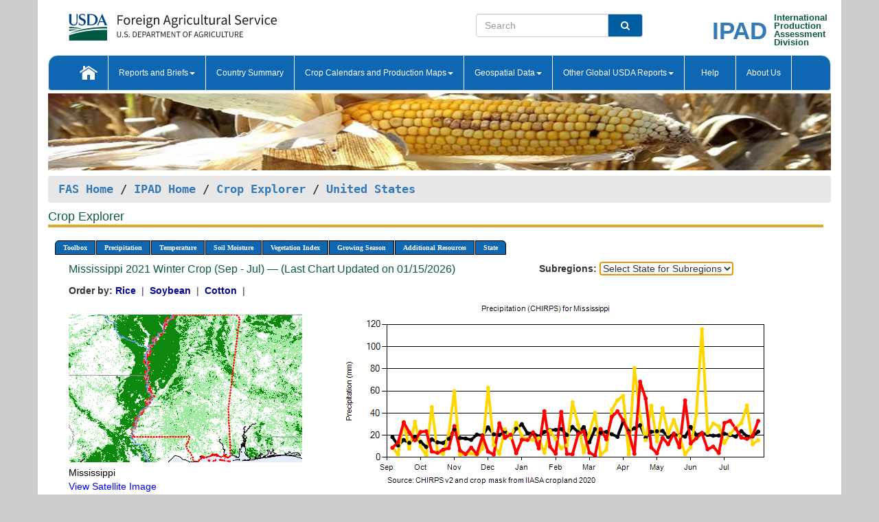

--- FILE ---
content_type: text/html; charset=utf-8
request_url: https://ipad.fas.usda.gov/cropexplorer/chart.aspx?regionid=us&ftypeid=47&fattributeid=1&fctypeid=60&fcattributeid=1&nationalGraph=True&startdate=9%2F1%2F2021&enddate=7%2F31%2F2022&stateid=us_usa025
body_size: 149824
content:

  
<!DOCTYPE html PUBLIC "-//W3C//DTD XHTML 1.0 Transitional//EN" "http://www.w3.org/TR/xhtml1/DTD/xhtml1-transitional.dtd">
<html xmlns="http://www.w3.org/1999/xhtml" xml:lang="en">
<head>
<title id="pageTitle">Crop Explorer - United States</title>
<meta http-equiv="Content-Type" content="text/html; charset=iso-8859-1" />
<meta name="title" content="Crop Explorer for Major Crop Regions - United States Department of Agriculture" />
<meta name="keywords" content="Crop forecasting, crop production, crop yield, crop area, commodity, drought, precipitation, temperature, soil moisture, crop stage, crop model, percent soil moisture, surface moisture, subsurface moisture, corn, wheat, spring wheat, Satellite Radar Altimetry, Global Reservoir, Lake Elevation Database" />
<meta name="language" value="en"/>
<meta name="agency" value="USDA"/>
<meta name="format" value="text/html"/>
<meta http-equiv="X-UA-Compatible" content="IE=edge, ie9, chrome=1">

<!------------------------------ END COMMNET THESE LINES------------------------------------------>
<style type="text/css">
#nav, nav ul {margin: 0; padding: 0; list-style: none;}
#nav a {display:block; width:auto; border: 1px solid black; text-decoration:none; background:#828494; color:#fff; font: bold 10px Verdana;}
#nav a:hover{background: #888; color: #fff;}
#nav li {float: left; position: relative; list-style: none; background-color: #c8c8c8;z-index:2;}
#nav li a {display: block; padding: 4px 11px; background: #828494; text-decoration: none; width: auto; color: #FFFFFF;}
#nav li a:hover {background: #828494; font: bold 10px Verdana; cursor: pointer;}
#nav li ul {margin:0; padding:0; position:absolute; left:0; display:none;}
#nav li ul li a {width:auto; padding:4px 10px; background:#FFF; color:black;}
#nav li ul li a:hover {background: #A52A2A;}
#nav li ul ul {left:9.9em; margin: -20px 0 0 10px;}
table tr td img {padding-left:2px;}
#nav li:hover > ul {display:block;}
.chartDisplay li {display:inline-block; }

.gsMenu li {display:inline-block; width:220px;}
.gsDate li {display:inline-block; width:250px;}
.ceMenu {width: auto;	border-right: 1px solid #fff; padding: 0; color: #fff;}
.ceMenuLeft {border-top-left-radius: 6px;border-right: 1px solid #fff;}
.ceMenuRight {border-top-right-radius: 6px;border-right: 1px solid #fff;}
</style>


<!----------- START ADD THIS SECTION FOR THE NEW TEMPLATE ---------------------------------------------->
	<link href="images/favicon.ico" rel="shortcut icon" type="image/vnd.microsoft.icon" />
	<link rel="stylesheet" href="stylesheets/bootstrap.min.css" />
	<link href="stylesheets/SiteCss.css" type="text/css" rel="stylesheet" media="all"/>
<!----------- END ADD THIS SECTION FOR THE NEW TEMPLATE ---------------------------------------------->

<script src="js/jquery.min.js" type="text/javascript"></script>
<script type="text/javascript" src="js/ce.js"></script>
<script type="text/javascript" src="js/google.js"></script>




<script type="text/javascript">
function _menu() {$(" #nav ul ").css({ display: "none" });$(" #nav li ").hover(function () { $(this).find('ul:first').css({ visibility: "visible", display: "none" }).show(10); }, function () { $(this).find('ul:first').css({ visibility: "hidden" }); });}$(document).ready(function () { _menu(); });
</script>

<script type="text/javascript">
    window.onload = function () {
        if (document.getElementById('o_subrgnid') != null) {
            document.getElementById('o_subrgnid').focus();
        }
    }; 
    function subrgnid_chgd(obj)
    {       
        var fvalue = obj.options[obj.selectedIndex].value;        
        if (fvalue != null && fvalue != "") {
            var section = document.getElementById("li_" + fvalue);
            if (section != null) {              
                section.scrollIntoView(false);
            }
            else {
                parent.location.href = fvalue;
            }
        }      
    } 
function doSearch(vsearch) {
	window.open('https://voyager.fas.usda.gov/voyager/navigo/search?sort=score%20desc&disp=D176678659AD&basemap=ESRI%20World%20Street%20Map&view=summary&sortdir=desc&place.op=within&q=' + vsearch, 'TextSearch');
}

</script>

</head>

<body dir="ltr" xml:lang="en" lang="en" style="background-color:#ccc;">

<div class="container" style="background-color:#fff;align:center;">
 <a id="top"></a>
		    <div class="row pageHeader">
            <div class="row">
                <div class="col-sm-6">
                     <div class="site-name__logo">
					 <em>
                                <a href="https://fas.usda.gov" target="_blank" title="FAS Home" aria-label="FAS Home" class="usa-logo__image">
                                </a>
                            </em>
                    </div>
			       </div>
					
		<div class="col-sm-6">
			<div class="col-sm-6">
                   	<form onsubmit="doSearch(this.vsearch.value); return false;">

						<div class="input-group">
							<input type="text" name="vsearch" class="form-control" placeholder="Search">
							 <span class="input-group-addon" style="background-color:#005ea2">
							 <button type="submit" class="btn-u" style="border:0;background:transparent;color:#fff;"><i class="fa fa-search"></i></button>
							 </span>
							</div>
							</form>
				    
			</div>
			<div class="col-sm-6">
                        <div style="margin-right:30px;">
						
						<div class="col-sm-9" style="padding-right:10px;">
							<a href="/ipad_home/Default.aspx" title="IPAD Home Page" alt="IPAD Home Page"><span class="site-name__logo_2" style="float:right;font-size:2.5em;padding-right:-15px;font-weight:bold;">IPAD</span></a>
						 </div>
						<div class="col-sm-3" style="padding:0">
							<a href="/Default.aspx" title="IPAD Home Page" alt=IPAD Home Page"><span class="site-name__main_2">International</span>
							<span class="site-name__main_2">Production </span>	
							<span class="site-name__main_2">Assessment </span>	
							<span class="site-name__main_2">Division</span></a>							
						 </div>						 
						</div>				
			</div>
				
			</div>

		</div>
	</div> <nav class="navbar navbar-default appMenu-bg">
            <div class="container-fluid">
                <div class="navbar-header">
                    <button type="button" class="navbar-toggle collapsed" data-bs-toggle="collapse" data-bs-target="#navbar" aria-controls="navbarText" aria-expanded="false" aria-label="Toggle navigation">
                    <span class="sr-only">Toggle navigation</span>
                    <span class="icon-bar"></span>
                    <span class="icon-bar"></span>
                    <span class="icon-bar"></span>
                    </button>
                </div>

<div id="navbar"class="collapse navbar-collapse">
                       <ul class="nav navbar-nav navbar-left appMenu" style="margin-bottom: 0">
                        <li class="nav-item"><a  href="/Default.aspx"><img src="/images/icon-home.png" /></a></li>
                        <li class="dropdown menuHover">
                            <a href="#" style="color:white">Reports and Briefs<b class="caret"></b></a>
                            <ul class="dropdown-menu" role="menu">
								<li class="menuHover"><a href="/search.aspx" title="Commodity Intelligence Reports (CIR)" alt="Commodity Intelligence Reports (CIR)">Commodity Intelligence Reports (CIR)</a></li>
								<li class="menuHover"><a href="https://www.fas.usda.gov/data/world-agricultural-production" target="_blank" title="World Agricultural Production (WAP) Circulars" alt="World Agricultural Production (WAP) Circulars">World Agricultural Production (WAP) Circulars</a></li>
							</ul>
						</li>
                        <li class="menuHover"><a style="color:white" href="/countrysummary/Default.aspx" title="Country Summary" alt="Country Summary">Country Summary</a></li>
                        <li class="dropdown menuHover">
                            <a href="#"  style="color:white">Crop Calendars and Production Maps<b class="caret"></b></a>
                             <ul class="dropdown-menu" role="menu">
									<li><a href="/ogamaps/cropcalendar.aspx"  title="Crop Calendars" alt="Crop Calendars">Crop Calendars</a></li>
									<li><a href="/ogamaps/cropproductionmaps.aspx"  title="Crop Production Map" alt="Crop Production Map">Crop Production Maps</a></li>
									<li><a href="/ogamaps/cropmapsandcalendars.aspx"  title="Monthly Crop Stage and Harvest Calendars" alt="Monthly Crop Stage and Harvest Calendars">Monthly Crop Stage and Harvest Calendars</a></li>								
									<li><a href="/ogamaps/Default.aspx" title="Monthly Production and Trade Maps" alt="Production and Trade Maps">Monthly Production and Trade Maps</a></li>			
							</ul>
                        </li>
                        <li class="dropdown menuHover">
                            <a href="#" style="color:white">Geospatial Data<b class="caret"></b></a>
                            <ul class="dropdown-menu" role="menu">
								<li><a href="/cropexplorer/Default.aspx" title="Crop Explorer">Crop Explorer</a></li>
                                <li><a href="/cropexplorer/cropview/Default.aspx" title="Commodity Explorer">Commodity Explorer</a></li>
							  	<li><a href="http://glam1.gsfc.nasa.gov" target="_blank" rel="noopener">Global Agricultural Monitoring (GLAM)</a></li>
								<li><a href="/cropexplorer/global_reservoir/Default.aspx" title="Global Reservoirs and Lakes Monitor (G-REALM)">Global Reservoirs and Lakes Monitor (G-REALM)</a></li>	
								<li><a href="https://geo.fas.usda.gov/GADAS/index.html" target="_blank" rel="noopener">Global Agricultural & Disaster Assesment System (GADAS)</a></li>
								<li><a href="/photo_gallery/pg_regions.aspx?regionid=eafrica" title="Geotag Photo Gallery">Geotag Photo Gallery</a></li>
								<li><a href="/monitormaps/CycloneMonitor" title="Tropical Cyclone Monitor Maps">Tropical Cyclone Monitor Maps</a></li>								
								<li><a href="/monitormaps/FloodMonitor" title="Automated Flooded Cropland Area Maps (AFCAM)">Automated Flooded Cropland Area Maps (AFCAM)</a></li>																			
                                <li><a href="https://gis.ipad.fas.usda.gov/WMOStationExplorer/" title="WMO Station Explorer" target="_blank" rel="noopener">WMO Station Explorer</a></li>
                                <li><a href="https://gis.ipad.fas.usda.gov/TropicalCycloneMonitor/"  title="Tropical Cyclone Monitor" target="_blank" rel="noopener">Tropical Cyclone Monitor</a></li>
                           </ul>
                        </li>
                         <li class="dropdown menuHover">
                            <a href="#" style="color:white">Other Global USDA Reports<b class="caret"></b></a>
                            <ul class="dropdown-menu" role="menu">
								<li><a href="https://www.usda.gov/oce/commodity/wasde/" target="_blank" rel="noopener" title="World Agricultural Supply and Demand Estimates" alt="World Agricultural Supply and Demand Estimates">World Agricultural Supply and Demand Estimates (WASDE)</a></li>			      
								<li><a href="https://www.usda.gov/oce/weather/pubs/Weekly/Wwcb/wwcb.pdf" title="USDA Weekly Weather and Crop Bulletin (NASS/WAOB)" alt="USDA Weekly Weather and Crop Bulletin (NASS/WAOB)">USDA Weekly Weather and Crop Bulletin (NASS/WAOB)</a>
								<li><a href="https://apps.fas.usda.gov/PSDOnline/app/index.html#/app/home" target="_blank" rel="noopener" title="PSD Online" alt="PSD Online">PSD Online</a> </li> 
								<li><a href="https://gain.fas.usda.gov/Pages/Default.aspx" target="_blank" rel="noopener" title="FAS Attache GAIN Reports" alt="FAS Attache GAIN Reports">FAS Attache GAIN Reports</a></li>	
								<li><a href="https://apps.fas.usda.gov/psdonline/app/index.html#/app/downloads?tabName=dataSets" target="_blank" rel="noopener" title="PSD Market and Trade Data" alt="PSD Market and Trade Data">PS&D Market and Trade Data</a></li>						
								
						</ul>
                        </li>
						<li class="menuHover"><a style="color:white" href="/cropexplorer/ce_help.aspx" title="Help" alt="Help">&nbsp; &nbsp;Help &nbsp;&nbsp; </a></li> 
                        <li class="menuHover"><a style="color:white" href="/cropexplorer/ce_contact.aspx" title="About Us" alt="About Us">About Us</a></li>
						  
					</ul>
                </div>
                <!--/.nav-collapse -->
            </div>
            <!--/.container-fluid -->
        </nav>  
			  
			<!-- ------- START Slider Image ------------------------------------------------------------------------------------->
			<div class="row">
			<div class="col-sm-12">
				<div class="ng-scope">        
						<a href="/photo_gallery/pg_details.aspx?regionid=eafrica&FileName=IMG_3014&PhotoTitle=Red%20Sorghum"><img src="images/data_analysis_header.jpg" alt="" name="FAS Data Analysis Header" id="banner-show" title="" style="width:100%" /></a>               
				</div>   
			</div>     
			</div>
			<!-- ------- END Slider Image ------------------------------------------------------------------------------------->
			<!--- ------------------------------------------- BREADCRUMB STARTS HERE ------------------------------------------>
			<!----------------------------------------------------------------------------------------------------------------->
			<div class="breadcrumb" style="margin-top:.5em;">
						<table id="breadCrumb">
						<tbody>
						<tr>
							<td width="45%" align="left">
							<a href="https://www.fas.usda.gov/">FAS Home</a> / 
							<a href="/Default.aspx">IPAD Home</a> / 
							<a href="Default.aspx">Crop Explorer</a> /
              <a href="imageview.aspx?regionid=us" title="Most Recent Data">United States</a> 
							</td>
							<td width="3%"></td>
						</tr>
					</tbody>
					</table>
			</div>
			<!------------------------------------------------- END BREADCRUMB --------------------------------------------------->
            <!----------------------------------------------- START CONTENT AREA------------------------------------------------>
	<div class="tab-pane active" id="tab1"  >	
        <h1 class="pane-title">Crop Explorer </h1>        
        <div class="container-fluid" >
			<div class="col-sm-12" style="margin-left:-20px;">
				<ul id="nav">
					<li class="ceMenuLeft"><a href="#" style="border-top-left-radius: 6px;background-color: #0e67b0;">Toolbox</a>
<ul>
<li><a href="Default.aspx" style="width:160px;">Home</a></li>
<li><a href="datasources.aspx" style="width:160px;">Data Sources</a></li>
<li><a href="imageview.aspx?regionid=us" style="width:160px;">Most Recent Data</a></li>
</ul>
</li>

					<li class="ceMenu"><a href="#" style="background-color: #0e67b0;">Precipitation</a>
<ul>
<li><a href="chart.aspx?regionid=us&nationalGraph=True&startdate=9%2f1%2f2021&enddate=7%2f31%2f2022&stateid=us_usa025&fctypeid=60&fcattributeid=1" style="width:380px;">Moving Precipitation and Cumulative Precipitation (Pentad)</a></li>
<li><a href="chart.aspx?regionid=us&nationalGraph=True&startdate=9%2f1%2f2021&enddate=7%2f31%2f2022&stateid=us_usa025&fctypeid=75&fcattributeid=45" style="width:380px;">Consecutive Dry Days</a></li>
<li><a href="chart.aspx?regionid=us&nationalGraph=True&startdate=9%2f1%2f2021&enddate=7%2f31%2f2022&stateid=us_usa025&fctypeid=28&fcattributeid=1" style="width:380px;">Snow Depth and Snow Cover</a></li>
</ul>
</li>

					<li class="ceMenu"><a href="#" style="background-color: #0e67b0;">Temperature</a>
<ul>
<li><a href="chart.aspx?regionid=us&nationalGraph=True&startdate=9%2f1%2f2021&enddate=7%2f31%2f2022&stateid=us_usa025&fctypeid=24&fcattributeid=1" style="width:200px;">Average Temperature</a></li>
<li><a href="chart.aspx?regionid=us&nationalGraph=True&startdate=9%2f1%2f2021&enddate=7%2f31%2f2022&stateid=us_usa025&fctypeid=24&fcattributeid=5" style="width:200px;">Maximum Temperature</a></li>
<li><a href="chart.aspx?regionid=us&nationalGraph=True&startdate=9%2f1%2f2021&enddate=7%2f31%2f2022&stateid=us_usa025&fctypeid=24&fcattributeid=6" style="width:200px;">Minimum Temperature</a></li>
<li><a href="chart.aspx?regionid=us&nationalGraph=True&startdate=9%2f1%2f2021&enddate=7%2f31%2f2022&stateid=us_usa025&fctypeid=72&fcattributeid=2" style="width:200px;">Heat Damage and Stress</a></li>
</ul>
</li>

					<li class="ceMenu"><a href="#" style="background-color: #0e67b0;">Soil Moisture</a>
<ul>
<li><a href="chart.aspx?regionid=us&nationalGraph=True&startdate=9%2f1%2f2021&enddate=7%2f31%2f2022&stateid=us_usa025&fctypeid=19&fcattributeid=10" style="width:220px;">Soil Moisture (CPC Leaky Bucket)</a></li>
<li><a href="chart.aspx?regionid=us&nationalGraph=True&startdate=9%2f1%2f2021&enddate=7%2f31%2f2022&stateid=us_usa025&fctypeid=19&fcattributeid=9" style="width:220px;">Percent Soil Moisture</a></li>
<li><a href="chart.aspx?regionid=us&nationalGraph=True&startdate=9%2f1%2f2021&enddate=7%2f31%2f2022&stateid=us_usa025&fctypeid=19&fcattributeid=1" style="width:220px;">Surface Soil Moisture</a></li>
<li><a href="chart.aspx?regionid=us&nationalGraph=True&startdate=9%2f1%2f2021&enddate=7%2f31%2f2022&stateid=us_usa025&fctypeid=19&fcattributeid=7" style="width:220px;">Subsurface Soil Moisture</a></li>
</ul>
</li>

					<li class="ceMenu"><a href="#" style="background-color: #0e67b0;">Vegetation Index</a>
<ul>
<li><a href="chart.aspx?regionid=us&nationalGraph=True&startdate=9%2f1%2f2021&enddate=7%2f31%2f2022&stateid=us_usa025&fctypeid=47&fcattributeid=1" style="width:150px;">NDVI (MODIS-Terra)</a></li>
</ul>
</li>

					
					
					<li class="ceMenu"><a href="#" style="background-color: #0e67b0;">Growing Season</a>
<ul>
<li><a href="chart.aspx?regionid=us&ftypeid=47&fattributeid=1&fctypeid=60&fcattributeid=1&startdate=9%2f1%2f2025&enddate=7%2f31%2f2026&stateid=us_usa025&nationalGraph=True" style="width: 220px;">2025 Winter Crop (Sep - Jul)</a></li>
<li><a href="chart.aspx?regionid=us&ftypeid=47&fattributeid=1&fctypeid=60&fcattributeid=1&startdate=3%2f1%2f2025&enddate=11%2f30%2f2025&stateid=us_usa025&nationalGraph=True" style="width: 220px;">2025 Summer Crop (Mar - Nov)</a></li>
<li><a href="chart.aspx?regionid=us&ftypeid=47&fattributeid=1&fctypeid=60&fcattributeid=1&startdate=9%2f1%2f2024&enddate=7%2f31%2f2025&stateid=us_usa025&nationalGraph=True" style="width: 220px;">2024 Winter Crop (Sep - Jul)</a></li>
<li><a href="chart.aspx?regionid=us&ftypeid=47&fattributeid=1&fctypeid=60&fcattributeid=1&startdate=3%2f1%2f2024&enddate=11%2f30%2f2024&stateid=us_usa025&nationalGraph=True" style="width: 220px;">2024 Summer Crop (Mar - Nov)</a></li>
<li><a href="chart.aspx?regionid=us&ftypeid=47&fattributeid=1&fctypeid=60&fcattributeid=1&startdate=9%2f1%2f2023&enddate=7%2f31%2f2024&stateid=us_usa025&nationalGraph=True" style="width: 220px;">2023 Winter Crop (Sep - Jul)</a></li>
<li><a href="chart.aspx?regionid=us&ftypeid=47&fattributeid=1&fctypeid=60&fcattributeid=1&startdate=3%2f1%2f2023&enddate=11%2f30%2f2023&stateid=us_usa025&nationalGraph=True" style="width: 220px;">2023 Summer Crop (Mar - Nov)</a></li>
</ul>
</li>

					<li class="ceMenu"><a href="#" style="background-color: #0e67b0;">Additional Resources</a>
<ul>
<li><a href="util/new_get_psd_data.aspx?regionid=us" style="width:130px;" onclick="window.open(this.href,this.target,&#39;channelmode =1,resizable=1,scrollbars=1,toolbar=no,menubar=no,location=no,status=yes&#39;);return false;">Area, Yield and Production</a></li>
<li><a href="pecad_stories.aspx?regionid=us&ftype=prodbriefs" style="width:130px;" onclick="window.open(this.href,this.target,&#39;channelmode =1,resizable=1,scrollbars=1,toolbar=no,menubar=no,location=no,status=yes&#39;);return false;">WAP Production Briefs</a></li>
<li><a href="pecad_stories.aspx?regionid=us&ftype=topstories" style="width:130px;" onclick="window.open(this.href,this.target,&#39;channelmode =1,resizable=1,scrollbars=1,toolbar=no,menubar=no,location=no,status=yes&#39;);return false;">Commodity Intelligence Reports</a></li>
<li><a href="/countrysummary/default.aspx?id=US" style="width:130px;" onclick="window.open(this.href,this.target,&#39;channelmode =1,resizable=1,scrollbars=1,toolbar=no,menubar=no,location=no,status=yes&#39;);return false;">Country Summary</a></li>
<li><a href="/photo_gallery/pg_regions.aspx?regionid=us" style="width:130px;" onclick="window.open(this.href,this.target,&#39;channelmode =1,resizable=1,scrollbars=1,toolbar=no,menubar=no,location=no,status=yes&#39;);return false;">Geotag Photo Gallery</a></li><li><a href="/rssiws/al/crop_calendar/us.aspx" style="width:130px;" onclick="window.open(this.href,this.target,&#39;channelmode =1,resizable=1,scrollbars=1,toolbar=no,menubar=no,location=no,status=yes&#39;);return false;">Crop Calendar</a></li><li><a href="/rssiws/al/us_cropprod.aspx" style="width:130px;" onclick="window.open(this.href,this.target,&#39;channelmode =1,resizable=1,scrollbars=1,toolbar=no,menubar=no,location=no,status=yes&#39;);return false;">Crop Production Maps</a></li></ul>
</li>

					<li class="ceMenuRight"><a href="#" style="border-top-right-radius:6px; background-color: #0e67b0;">State</a>
<ul>
<li><a href="chart.aspx?regionid=us&ftypeid=47&fattributeid=1&fctypeid=60&fcattributeid=1&startdate=9%2f1%2f2021&enddate=7%2f31%2f2022&stateid=us_usa001" style="width:100px;">Alabama</a></li>
<li><a href="chart.aspx?regionid=us&ftypeid=47&fattributeid=1&fctypeid=60&fcattributeid=1&startdate=9%2f1%2f2021&enddate=7%2f31%2f2022&stateid=us_usa002" style="width:100px;">Alaska</a></li>
<li><a href="chart.aspx?regionid=us&ftypeid=47&fattributeid=1&fctypeid=60&fcattributeid=1&startdate=9%2f1%2f2021&enddate=7%2f31%2f2022&stateid=us_usa003" style="width:100px;">Arizona</a></li>
<li><a href="chart.aspx?regionid=us&ftypeid=47&fattributeid=1&fctypeid=60&fcattributeid=1&startdate=9%2f1%2f2021&enddate=7%2f31%2f2022&stateid=us_usa004" style="width:100px;">Arkansas</a></li>
<li><a href="chart.aspx?regionid=us&ftypeid=47&fattributeid=1&fctypeid=60&fcattributeid=1&startdate=9%2f1%2f2021&enddate=7%2f31%2f2022&stateid=us_usa005" style="width:100px;">California</a></li>
<li><a href="chart.aspx?regionid=us&ftypeid=47&fattributeid=1&fctypeid=60&fcattributeid=1&startdate=9%2f1%2f2021&enddate=7%2f31%2f2022&stateid=us_usa006" style="width:100px;">Colorado</a></li>
<li><a href="chart.aspx?regionid=us&ftypeid=47&fattributeid=1&fctypeid=60&fcattributeid=1&startdate=9%2f1%2f2021&enddate=7%2f31%2f2022&stateid=us_usa007" style="width:100px;">Connecticut</a></li>
<li><a href="chart.aspx?regionid=us&ftypeid=47&fattributeid=1&fctypeid=60&fcattributeid=1&startdate=9%2f1%2f2021&enddate=7%2f31%2f2022&stateid=us_usa008" style="width:100px;">Delaware</a></li>
<li><a href="chart.aspx?regionid=us&ftypeid=47&fattributeid=1&fctypeid=60&fcattributeid=1&startdate=9%2f1%2f2021&enddate=7%2f31%2f2022&stateid=us_usa009" style="width:100px;">District of Columbia</a></li>
<li><a href="chart.aspx?regionid=us&ftypeid=47&fattributeid=1&fctypeid=60&fcattributeid=1&startdate=9%2f1%2f2021&enddate=7%2f31%2f2022&stateid=us_usa010" style="width:100px;">Florida</a></li>
<li><a href="chart.aspx?regionid=us&ftypeid=47&fattributeid=1&fctypeid=60&fcattributeid=1&startdate=9%2f1%2f2021&enddate=7%2f31%2f2022&stateid=us_usa011" style="width:100px;">Georgia</a></li>
<li><a href="chart.aspx?regionid=us&ftypeid=47&fattributeid=1&fctypeid=60&fcattributeid=1&startdate=9%2f1%2f2021&enddate=7%2f31%2f2022&stateid=us_usa013" style="width:100px;">Idaho</a></li>
<li><a href="chart.aspx?regionid=us&ftypeid=47&fattributeid=1&fctypeid=60&fcattributeid=1&startdate=9%2f1%2f2021&enddate=7%2f31%2f2022&stateid=us_usa014" style="width:100px;">Illinois</a></li>
<li><a href="chart.aspx?regionid=us&ftypeid=47&fattributeid=1&fctypeid=60&fcattributeid=1&startdate=9%2f1%2f2021&enddate=7%2f31%2f2022&stateid=us_usa015" style="width:100px;">Indiana</a></li>
<li><a href="chart.aspx?regionid=us&ftypeid=47&fattributeid=1&fctypeid=60&fcattributeid=1&startdate=9%2f1%2f2021&enddate=7%2f31%2f2022&stateid=us_usa016" style="width:100px;">Iowa</a></li>
<li><a href="chart.aspx?regionid=us&ftypeid=47&fattributeid=1&fctypeid=60&fcattributeid=1&startdate=9%2f1%2f2021&enddate=7%2f31%2f2022&stateid=us_usa017" style="width:100px;">Kansas</a></li>
<li><a href="chart.aspx?regionid=us&ftypeid=47&fattributeid=1&fctypeid=60&fcattributeid=1&startdate=9%2f1%2f2021&enddate=7%2f31%2f2022&stateid=us_usa018" style="width:100px;">Kentucky</a></li>
<li><a href="chart.aspx?regionid=us&ftypeid=47&fattributeid=1&fctypeid=60&fcattributeid=1&startdate=9%2f1%2f2021&enddate=7%2f31%2f2022&stateid=us_usa019" style="width:100px;">Louisiana</a></li>
<li><a href="chart.aspx?regionid=us&ftypeid=47&fattributeid=1&fctypeid=60&fcattributeid=1&startdate=9%2f1%2f2021&enddate=7%2f31%2f2022&stateid=us_usa020" style="width:100px;">Maine</a></li>
<li><a href="chart.aspx?regionid=us&ftypeid=47&fattributeid=1&fctypeid=60&fcattributeid=1&startdate=9%2f1%2f2021&enddate=7%2f31%2f2022&stateid=us_usa021" style="width:100px;">Maryland</a></li>
<li><a href="chart.aspx?regionid=us&ftypeid=47&fattributeid=1&fctypeid=60&fcattributeid=1&startdate=9%2f1%2f2021&enddate=7%2f31%2f2022&stateid=us_usa022" style="width:100px;">Massachusetts</a></li>
<li><a href="chart.aspx?regionid=us&ftypeid=47&fattributeid=1&fctypeid=60&fcattributeid=1&startdate=9%2f1%2f2021&enddate=7%2f31%2f2022&stateid=us_usa023" style="width:100px;">Michigan</a></li>
<li><a href="chart.aspx?regionid=us&ftypeid=47&fattributeid=1&fctypeid=60&fcattributeid=1&startdate=9%2f1%2f2021&enddate=7%2f31%2f2022&stateid=us_usa024" style="width:100px;">Minnesota</a></li>
<li><a href="chart.aspx?regionid=us&ftypeid=47&fattributeid=1&fctypeid=60&fcattributeid=1&startdate=9%2f1%2f2021&enddate=7%2f31%2f2022&stateid=us_usa025" style="width:100px;">Mississippi</a></li>
<li><a href="chart.aspx?regionid=us&ftypeid=47&fattributeid=1&fctypeid=60&fcattributeid=1&startdate=9%2f1%2f2021&enddate=7%2f31%2f2022&stateid=us_usa026" style="width:100px;">Missouri</a></li>
<li><a href="chart.aspx?regionid=us&ftypeid=47&fattributeid=1&fctypeid=60&fcattributeid=1&startdate=9%2f1%2f2021&enddate=7%2f31%2f2022&stateid=us_usa027" style="width:100px;">Montana</a></li>
<li><a href="chart.aspx?regionid=us&ftypeid=47&fattributeid=1&fctypeid=60&fcattributeid=1&startdate=9%2f1%2f2021&enddate=7%2f31%2f2022&stateid=us_usa028" style="width:100px;">Nebraska</a></li>
<li><a href="chart.aspx?regionid=us&ftypeid=47&fattributeid=1&fctypeid=60&fcattributeid=1&startdate=9%2f1%2f2021&enddate=7%2f31%2f2022&stateid=us_usa029" style="width:100px;">Nevada</a></li>
<li><a href="chart.aspx?regionid=us&ftypeid=47&fattributeid=1&fctypeid=60&fcattributeid=1&startdate=9%2f1%2f2021&enddate=7%2f31%2f2022&stateid=us_usa030" style="width:100px;">New Hampshire</a></li>
<li><a href="chart.aspx?regionid=us&ftypeid=47&fattributeid=1&fctypeid=60&fcattributeid=1&startdate=9%2f1%2f2021&enddate=7%2f31%2f2022&stateid=us_usa031" style="width:100px;">New Jersey</a></li>
<li><a href="chart.aspx?regionid=us&ftypeid=47&fattributeid=1&fctypeid=60&fcattributeid=1&startdate=9%2f1%2f2021&enddate=7%2f31%2f2022&stateid=us_usa032" style="width:100px;">New Mexico</a></li>
<li><a href="chart.aspx?regionid=us&ftypeid=47&fattributeid=1&fctypeid=60&fcattributeid=1&startdate=9%2f1%2f2021&enddate=7%2f31%2f2022&stateid=us_usa033" style="width:100px;">New York</a></li>
<li><a href="chart.aspx?regionid=us&ftypeid=47&fattributeid=1&fctypeid=60&fcattributeid=1&startdate=9%2f1%2f2021&enddate=7%2f31%2f2022&stateid=us_usa034" style="width:100px;">North Carolina</a></li>
<li><a href="chart.aspx?regionid=us&ftypeid=47&fattributeid=1&fctypeid=60&fcattributeid=1&startdate=9%2f1%2f2021&enddate=7%2f31%2f2022&stateid=us_usa035" style="width:100px;">North Dakota</a></li>
<li><a href="chart.aspx?regionid=us&ftypeid=47&fattributeid=1&fctypeid=60&fcattributeid=1&startdate=9%2f1%2f2021&enddate=7%2f31%2f2022&stateid=us_usa036" style="width:100px;">Ohio</a></li>
<li><a href="chart.aspx?regionid=us&ftypeid=47&fattributeid=1&fctypeid=60&fcattributeid=1&startdate=9%2f1%2f2021&enddate=7%2f31%2f2022&stateid=us_usa037" style="width:100px;">Oklahoma</a></li>
<li><a href="chart.aspx?regionid=us&ftypeid=47&fattributeid=1&fctypeid=60&fcattributeid=1&startdate=9%2f1%2f2021&enddate=7%2f31%2f2022&stateid=us_usa038" style="width:100px;">Oregon</a></li>
<li><a href="chart.aspx?regionid=us&ftypeid=47&fattributeid=1&fctypeid=60&fcattributeid=1&startdate=9%2f1%2f2021&enddate=7%2f31%2f2022&stateid=us_usa039" style="width:100px;">Pennsylvania</a></li>
<li><a href="chart.aspx?regionid=us&ftypeid=47&fattributeid=1&fctypeid=60&fcattributeid=1&startdate=9%2f1%2f2021&enddate=7%2f31%2f2022&stateid=us_usa041" style="width:100px;">South Carolina</a></li>
<li><a href="chart.aspx?regionid=us&ftypeid=47&fattributeid=1&fctypeid=60&fcattributeid=1&startdate=9%2f1%2f2021&enddate=7%2f31%2f2022&stateid=us_usa042" style="width:100px;">South Dakota</a></li>
<li><a href="chart.aspx?regionid=us&ftypeid=47&fattributeid=1&fctypeid=60&fcattributeid=1&startdate=9%2f1%2f2021&enddate=7%2f31%2f2022&stateid=us_usa043" style="width:100px;">Tennessee</a></li>
<li><a href="chart.aspx?regionid=us&ftypeid=47&fattributeid=1&fctypeid=60&fcattributeid=1&startdate=9%2f1%2f2021&enddate=7%2f31%2f2022&stateid=us_usa044" style="width:100px;">Texas</a></li>
<li><a href="chart.aspx?regionid=us&ftypeid=47&fattributeid=1&fctypeid=60&fcattributeid=1&startdate=9%2f1%2f2021&enddate=7%2f31%2f2022&stateid=us_usa045" style="width:100px;">Utah</a></li>
<li><a href="chart.aspx?regionid=us&ftypeid=47&fattributeid=1&fctypeid=60&fcattributeid=1&startdate=9%2f1%2f2021&enddate=7%2f31%2f2022&stateid=us_usa046" style="width:100px;">Vermont</a></li>
<li><a href="chart.aspx?regionid=us&ftypeid=47&fattributeid=1&fctypeid=60&fcattributeid=1&startdate=9%2f1%2f2021&enddate=7%2f31%2f2022&stateid=us_usa047" style="width:100px;">Virginia</a></li>
<li><a href="chart.aspx?regionid=us&ftypeid=47&fattributeid=1&fctypeid=60&fcattributeid=1&startdate=9%2f1%2f2021&enddate=7%2f31%2f2022&stateid=us_usa048" style="width:100px;">Washington</a></li>
<li><a href="chart.aspx?regionid=us&ftypeid=47&fattributeid=1&fctypeid=60&fcattributeid=1&startdate=9%2f1%2f2021&enddate=7%2f31%2f2022&stateid=us_usa049" style="width:100px;">West Virginia</a></li>
<li><a href="chart.aspx?regionid=us&ftypeid=47&fattributeid=1&fctypeid=60&fcattributeid=1&startdate=9%2f1%2f2021&enddate=7%2f31%2f2022&stateid=us_usa050" style="width:100px;">Wisconsin</a></li>
<li><a href="chart.aspx?regionid=us&ftypeid=47&fattributeid=1&fctypeid=60&fcattributeid=1&startdate=9%2f1%2f2021&enddate=7%2f31%2f2022&stateid=us_usa051" style="width:100px;">Wyoming</a></li>
</ul>
</li>

				</ul>
			</div>		
			<div class="col-sm-12" >		
				<div class="col-md-12" style="margin-top:10px;margin-left:-30px;"><div class="col-md-8" style="font-size:16px; color:#0b5941;">Mississippi&nbsp;2021 Winter Crop (Sep - Jul) &mdash; (Last Chart Updated on 01/15/2026)</div><div><strong>Subregions:</strong>&nbsp;<select name="o_subrgnid" id="o_subrgnid"  onfocus="subrgnid_chgd(this); "  onchange="return subrgnid_chgd(this)">
<option value="">Select State for Subregions</option>
<option value="us_usa025">Mississippi</option>
</select>
</div><div class="col-md-12" style="margin-top:10px;"><strong>Order by:</strong>
<a class="crop" href="chart.aspx?regionid=us&ftypeid=47&fattributeid=1&fctypeid=60&fcattributeid=1&stateid=us_usa025&startdate=9%2f1%2f2021&enddate=7%2f31%2f2022&nationalGraph=True&cropid=0422110"><strong style="color: #000099;">Rice </strong></a>&nbsp;|&nbsp;
<a class="crop" href="chart.aspx?regionid=us&ftypeid=47&fattributeid=1&fctypeid=60&fcattributeid=1&stateid=us_usa025&startdate=9%2f1%2f2021&enddate=7%2f31%2f2022&nationalGraph=True&cropid=2222000"><strong style="color: #000099;">Soybean </strong></a>&nbsp;|&nbsp;
<a class="crop" href="chart.aspx?regionid=us&ftypeid=47&fattributeid=1&fctypeid=60&fcattributeid=1&stateid=us_usa025&startdate=9%2f1%2f2021&enddate=7%2f31%2f2022&nationalGraph=True&cropid=2631000"><strong style="color: #000099;">Cotton </strong></a>&nbsp;|&nbsp;
</div></div>
				<div style="margin-top:10px;"><div class="row"><div class="col-md-4" style="margin-top:25px;"><a href="javascript:open_map('','us_usa025','45','45');" id="gisMap_us_usa025"><img src="https://ipad.fas.usda.gov/rssiws/images/us/insets/us_usa025_gadm.png" alt="Mississippi" border="0" /></a><div style="color: black;margin-top:5px;"><span class='BodyTextBlackBold'>Mississippi</span><br /><a href="javascript:void(0);" style="color:blue; text-decoration:none;" class="BodyTextBlue" onclick="javascript:open_map(&#39;&#39;,&#39;us_usa025&#39;,&#39;45&#39;,&#39;45&#39;);">View Satellite Image</a></div></div><div class="col-md-8" style="float:right;"><img id="ctl193" onclick="open_print_win(&#39;print_chart.aspx?regionid=us&amp;subrgnid=us_usa025&amp;startdate=9/1/2021&amp;enddate=7/31/2022&amp;fctypeid=60&amp;fcattributeid=1&amp;legendid=1090&amp;cntryid=&amp;stateid=us_usa025&amp;cropid=&#39;);" src="/cropexplorer/ChartImg.axd?i=charts_3/chart_3_2559.png&amp;g=1db79d35c7b0415b9b71bd20b30172d0" alt="" usemap="#ctl193ImageMap" style="height:315px;width:650px;border-width:0px;" />
<map name="ctl193ImageMap" id="ctl193ImageMap">

	<area shape="circle" coords="634,179,3" title="	
Date: Jul 31
Value: 33.04" alt="	
Date: Jul 31
Value: 33.04" />
	<area shape="circle" coords="625,201,3" title="	
Date: Jul 25
Value: 19.51" alt="	
Date: Jul 25
Value: 19.51" />
	<area shape="circle" coords="617,205,3" title="	
Date: Jul 20
Value: 16.8" alt="	
Date: Jul 20
Value: 16.8" />
	<area shape="circle" coords="609,203,3" title="	
Date: Jul 15
Value: 18" alt="	
Date: Jul 15
Value: 18" />
	<area shape="circle" coords="601,190,3" title="	
Date: Jul 10
Value: 26.16" alt="	
Date: Jul 10
Value: 26.16" />
	<area shape="circle" coords="593,179,3" title="	
Date: Jul 05
Value: 33.05" alt="	
Date: Jul 05
Value: 33.05" />
	<area shape="circle" coords="584,182,3" title="	
Date: Jun 30
Value: 31.14" alt="	
Date: Jun 30
Value: 31.14" />
	<area shape="circle" coords="576,226,3" title="	
Date: Jun 25
Value: 4.06" alt="	
Date: Jun 25
Value: 4.06" />
	<area shape="circle" coords="568,217,3" title="	
Date: Jun 20
Value: 9.89" alt="	
Date: Jun 20
Value: 9.89" />
	<area shape="circle" coords="560,221,3" title="	
Date: Jun 15
Value: 7.42" alt="	
Date: Jun 15
Value: 7.42" />
	<area shape="circle" coords="552,197,3" title="	
Date: Jun 10
Value: 22.03" alt="	
Date: Jun 10
Value: 22.03" />
	<area shape="circle" coords="543,204,3" title="	
Date: Jun 05
Value: 17.37" alt="	
Date: Jun 05
Value: 17.37" />
	<area shape="circle" coords="535,212,3" title="	
Date: May 31
Value: 12.66" alt="	
Date: May 31
Value: 12.66" />
	<area shape="circle" coords="527,149,3" title="	
Date: May 25
Value: 51.43" alt="	
Date: May 25
Value: 51.43" />
	<area shape="circle" coords="519,218,3" title="	
Date: May 20
Value: 9.21" alt="	
Date: May 20
Value: 9.21" />
	<area shape="circle" coords="511,197,3" title="	
Date: May 15
Value: 21.72" alt="	
Date: May 15
Value: 21.72" />
	<area shape="circle" coords="502,213,3" title="	
Date: May 10
Value: 11.92" alt="	
Date: May 10
Value: 11.92" />
	<area shape="circle" coords="494,204,3" title="	
Date: May 05
Value: 17.87" alt="	
Date: May 05
Value: 17.87" />
	<area shape="circle" coords="486,226,3" title="	
Date: Apr 30
Value: 3.79" alt="	
Date: Apr 30
Value: 3.79" />
	<area shape="circle" coords="478,218,3" title="	
Date: Apr 25
Value: 9.07" alt="	
Date: Apr 25
Value: 9.07" />
	<area shape="circle" coords="470,147,3" title="	
Date: Apr 20
Value: 53.16" alt="	
Date: Apr 20
Value: 53.16" />
	<area shape="circle" coords="461,122,3" title="	
Date: Apr 15
Value: 68.36" alt="	
Date: Apr 15
Value: 68.36" />
	<area shape="circle" coords="453,227,3" title="	
Date: Apr 10
Value: 3.39" alt="	
Date: Apr 10
Value: 3.39" />
	<area shape="circle" coords="445,196,3" title="	
Date: Apr 05
Value: 22.34" alt="	
Date: Apr 05
Value: 22.34" />
	<area shape="circle" coords="437,178,3" title="	
Date: Mar 31
Value: 33.59" alt="	
Date: Mar 31
Value: 33.59" />
	<area shape="circle" coords="429,165,3" title="	
Date: Mar 25
Value: 41.74" alt="	
Date: Mar 25
Value: 41.74" />
	<area shape="circle" coords="420,173,3" title="	
Date: Mar 20
Value: 36.78" alt="	
Date: Mar 20
Value: 36.78" />
	<area shape="circle" coords="412,206,3" title="	
Date: Mar 15
Value: 16.48" alt="	
Date: Mar 15
Value: 16.48" />
	<area shape="circle" coords="404,191,3" title="	
Date: Mar 10
Value: 25.81" alt="	
Date: Mar 10
Value: 25.81" />
	<area shape="circle" coords="396,230,3" title="	
Date: Mar 05
Value: 1.71" alt="	
Date: Mar 05
Value: 1.71" />
	<area shape="circle" coords="388,225,3" title="	
Date: Feb 28
Value: 4.42" alt="	
Date: Feb 28
Value: 4.42" />
	<area shape="circle" coords="379,194,3" title="	
Date: Feb 25
Value: 23.67" alt="	
Date: Feb 25
Value: 23.67" />
	<area shape="circle" coords="371,198,3" title="	
Date: Feb 20
Value: 21.16" alt="	
Date: Feb 20
Value: 21.16" />
	<area shape="circle" coords="363,228,3" title="	
Date: Feb 15
Value: 2.94" alt="	
Date: Feb 15
Value: 2.94" />
	<area shape="circle" coords="355,227,3" title="	
Date: Feb 10
Value: 3.29" alt="	
Date: Feb 10
Value: 3.29" />
	<area shape="circle" coords="347,166,3" title="	
Date: Feb 05
Value: 41.18" alt="	
Date: Feb 05
Value: 41.18" />
	<area shape="circle" coords="339,227,3" title="	
Date: Jan 31
Value: 3.41" alt="	
Date: Jan 31
Value: 3.41" />
	<area shape="circle" coords="330,217,3" title="	
Date: Jan 25
Value: 9.83" alt="	
Date: Jan 25
Value: 9.83" />
	<area shape="circle" coords="322,165,3" title="	
Date: Jan 20
Value: 41.78" alt="	
Date: Jan 20
Value: 41.78" />
	<area shape="circle" coords="314,219,3" title="	
Date: Jan 15
Value: 8.23" alt="	
Date: Jan 15
Value: 8.23" />
	<area shape="circle" coords="306,196,3" title="	
Date: Jan 10
Value: 22.64" alt="	
Date: Jan 10
Value: 22.64" />
	<area shape="circle" coords="298,207,3" title="	
Date: Jan 05
Value: 15.78" alt="	
Date: Jan 05
Value: 15.78" />
	<area shape="circle" coords="289,207,3" title="	
Date: Dec 31
Value: 16.08" alt="	
Date: Dec 31
Value: 16.08" />
	<area shape="circle" coords="281,226,3" title="	
Date: Dec 25
Value: 3.88" alt="	
Date: Dec 25
Value: 3.88" />
	<area shape="circle" coords="273,199,3" title="	
Date: Dec 20
Value: 20.51" alt="	
Date: Dec 20
Value: 20.51" />
	<area shape="circle" coords="265,204,3" title="	
Date: Dec 15
Value: 17.67" alt="	
Date: Dec 15
Value: 17.67" />
	<area shape="circle" coords="257,183,3" title="	
Date: Dec 10
Value: 30.82" alt="	
Date: Dec 10
Value: 30.82" />
	<area shape="circle" coords="248,228,3" title="	
Date: Dec 05
Value: 2.7" alt="	
Date: Dec 05
Value: 2.7" />
	<area shape="circle" coords="240,224,3" title="	
Date: Nov 30
Value: 5.28" alt="	
Date: Nov 30
Value: 5.28" />
	<area shape="circle" coords="232,201,3" title="	
Date: Nov 25
Value: 19.32" alt="	
Date: Nov 25
Value: 19.32" />
	<area shape="circle" coords="224,227,3" title="	
Date: Nov 20
Value: 3.26" alt="	
Date: Nov 20
Value: 3.26" />
	<area shape="circle" coords="216,218,3" title="	
Date: Nov 15
Value: 8.87" alt="	
Date: Nov 15
Value: 8.87" />
	<area shape="circle" coords="207,227,3" title="	
Date: Nov 10
Value: 3.1" alt="	
Date: Nov 10
Value: 3.1" />
	<area shape="circle" coords="199,222,3" title="	
Date: Nov 05
Value: 6.31" alt="	
Date: Nov 05
Value: 6.31" />
	<area shape="circle" coords="191,187,3" title="	
Date: Oct 31
Value: 28.32" alt="	
Date: Oct 31
Value: 28.32" />
	<area shape="circle" coords="183,219,3" title="	
Date: Oct 25
Value: 8.45" alt="	
Date: Oct 25
Value: 8.45" />
	<area shape="circle" coords="175,221,3" title="	
Date: Oct 20
Value: 6.98" alt="	
Date: Oct 20
Value: 6.98" />
	<area shape="circle" coords="166,226,3" title="	
Date: Oct 15
Value: 4.22" alt="	
Date: Oct 15
Value: 4.22" />
	<area shape="circle" coords="158,224,3" title="	
Date: Oct 10
Value: 5.44" alt="	
Date: Oct 10
Value: 5.44" />
	<area shape="circle" coords="150,194,3" title="	
Date: Oct 05
Value: 23.66" alt="	
Date: Oct 05
Value: 23.66" />
	<area shape="circle" coords="142,195,3" title="	
Date: Sep 30
Value: 23.08" alt="	
Date: Sep 30
Value: 23.08" />
	<area shape="circle" coords="134,207,3" title="	
Date: Sep 25
Value: 15.55" alt="	
Date: Sep 25
Value: 15.55" />
	<area shape="circle" coords="125,196,3" title="	
Date: Sep 20
Value: 22.66" alt="	
Date: Sep 20
Value: 22.66" />
	<area shape="circle" coords="117,181,3" title="	
Date: Sep 15
Value: 31.7" alt="	
Date: Sep 15
Value: 31.7" />
	<area shape="circle" coords="109,211,3" title="	
Date: Sep 10
Value: 13.61" alt="	
Date: Sep 10
Value: 13.61" />
	<area shape="circle" coords="101,218,3" title="	
Date: Sep 05
Value: 8.8" alt="	
Date: Sep 05
Value: 8.8" />
	<area shape="circle" coords="634,207,3" title="	
Date: Jul 31
Value: 15.7" alt="	
Date: Jul 31
Value: 15.7" />
	<area shape="circle" coords="625,213,3" title="	
Date: Jul 25
Value: 11.9" alt="	
Date: Jul 25
Value: 11.9" />
	<area shape="circle" coords="617,157,3" title="	
Date: Jul 20
Value: 47" alt="	
Date: Jul 20
Value: 47" />
	<area shape="circle" coords="609,183,3" title="	
Date: Jul 15
Value: 30.93" alt="	
Date: Jul 15
Value: 30.93" />
	<area shape="circle" coords="601,189,3" title="	
Date: Jul 10
Value: 26.82" alt="	
Date: Jul 10
Value: 26.82" />
	<area shape="circle" coords="593,198,3" title="	
Date: Jul 05
Value: 21.25" alt="	
Date: Jul 05
Value: 21.25" />
	<area shape="circle" coords="584,211,3" title="	
Date: Jun 30
Value: 13.07" alt="	
Date: Jun 30
Value: 13.07" />
	<area shape="circle" coords="576,187,3" title="	
Date: Jun 25
Value: 28.16" alt="	
Date: Jun 25
Value: 28.16" />
	<area shape="circle" coords="568,183,3" title="	
Date: Jun 20
Value: 30.64" alt="	
Date: Jun 20
Value: 30.64" />
	<area shape="circle" coords="560,197,3" title="	
Date: Jun 15
Value: 22.23" alt="	
Date: Jun 15
Value: 22.23" />
	<area shape="circle" coords="552,46,3" title="	
Date: Jun 10
Value: 115.59" alt="	
Date: Jun 10
Value: 115.59" />
	<area shape="circle" coords="543,169,3" title="	
Date: Jun 05
Value: 39.33" alt="	
Date: Jun 05
Value: 39.33" />
	<area shape="circle" coords="535,218,3" title="	
Date: May 31
Value: 9.24" alt="	
Date: May 31
Value: 9.24" />
	<area shape="circle" coords="527,228,3" title="	
Date: May 25
Value: 2.94" alt="	
Date: May 25
Value: 2.94" />
	<area shape="circle" coords="519,201,3" title="	
Date: May 20
Value: 19.3" alt="	
Date: May 20
Value: 19.3" />
	<area shape="circle" coords="511,178,3" title="	
Date: May 15
Value: 33.9" alt="	
Date: May 15
Value: 33.9" />
	<area shape="circle" coords="502,198,3" title="	
Date: May 10
Value: 21.44" alt="	
Date: May 10
Value: 21.44" />
	<area shape="circle" coords="494,160,3" title="	
Date: May 05
Value: 44.6" alt="	
Date: May 05
Value: 44.6" />
	<area shape="circle" coords="486,209,3" title="	
Date: Apr 30
Value: 14.47" alt="	
Date: Apr 30
Value: 14.47" />
	<area shape="circle" coords="478,157,3" title="	
Date: Apr 25
Value: 46.67" alt="	
Date: Apr 25
Value: 46.67" />
	<area shape="circle" coords="470,207,3" title="	
Date: Apr 20
Value: 15.71" alt="	
Date: Apr 20
Value: 15.71" />
	<area shape="circle" coords="461,173,3" title="	
Date: Apr 15
Value: 37" alt="	
Date: Apr 15
Value: 37" />
	<area shape="circle" coords="453,102,3" title="	
Date: Apr 10
Value: 80.63" alt="	
Date: Apr 10
Value: 80.63" />
	<area shape="circle" coords="445,228,3" title="	
Date: Apr 05
Value: 2.79" alt="	
Date: Apr 05
Value: 2.79" />
	<area shape="circle" coords="437,143,3" title="	
Date: Mar 31
Value: 55.63" alt="	
Date: Mar 31
Value: 55.63" />
	<area shape="circle" coords="429,149,3" title="	
Date: Mar 25
Value: 51.73" alt="	
Date: Mar 25
Value: 51.73" />
	<area shape="circle" coords="420,163,3" title="	
Date: Mar 20
Value: 43.14" alt="	
Date: Mar 20
Value: 43.14" />
	<area shape="circle" coords="412,221,3" title="	
Date: Mar 15
Value: 7.04" alt="	
Date: Mar 15
Value: 7.04" />
	<area shape="circle" coords="404,229,3" title="	
Date: Mar 10
Value: 2.31" alt="	
Date: Mar 10
Value: 2.31" />
	<area shape="circle" coords="396,167,3" title="	
Date: Mar 05
Value: 40.37" alt="	
Date: Mar 05
Value: 40.37" />
	<area shape="circle" coords="388,197,3" title="	
Date: Feb 28
Value: 21.86" alt="	
Date: Feb 28
Value: 21.86" />
	<area shape="circle" coords="379,225,3" title="	
Date: Feb 25
Value: 4.49" alt="	
Date: Feb 25
Value: 4.49" />
	<area shape="circle" coords="371,184,3" title="	
Date: Feb 20
Value: 29.74" alt="	
Date: Feb 20
Value: 29.74" />
	<area shape="circle" coords="363,152,3" title="	
Date: Feb 15
Value: 49.85" alt="	
Date: Feb 15
Value: 49.85" />
	<area shape="circle" coords="355,215,3" title="	
Date: Feb 10
Value: 10.92" alt="	
Date: Feb 10
Value: 10.92" />
	<area shape="circle" coords="347,219,3" title="	
Date: Feb 05
Value: 8.27" alt="	
Date: Feb 05
Value: 8.27" />
	<area shape="circle" coords="339,206,3" title="	
Date: Jan 31
Value: 16.7" alt="	
Date: Jan 31
Value: 16.7" />
	<area shape="circle" coords="330,193,3" title="	
Date: Jan 25
Value: 24.24" alt="	
Date: Jan 25
Value: 24.24" />
	<area shape="circle" coords="322,226,3" title="	
Date: Jan 20
Value: 4.26" alt="	
Date: Jan 20
Value: 4.26" />
	<area shape="circle" coords="314,204,3" title="	
Date: Jan 15
Value: 17.39" alt="	
Date: Jan 15
Value: 17.39" />
	<area shape="circle" coords="306,207,3" title="	
Date: Jan 10
Value: 15.88" alt="	
Date: Jan 10
Value: 15.88" />
	<area shape="circle" coords="298,206,3" title="	
Date: Jan 05
Value: 16.38" alt="	
Date: Jan 05
Value: 16.38" />
	<area shape="circle" coords="289,201,3" title="	
Date: Dec 31
Value: 19.32" alt="	
Date: Dec 31
Value: 19.32" />
	<area shape="circle" coords="281,182,3" title="	
Date: Dec 25
Value: 31.38" alt="	
Date: Dec 25
Value: 31.38" />
	<area shape="circle" coords="273,204,3" title="	
Date: Dec 20
Value: 17.79" alt="	
Date: Dec 20
Value: 17.79" />
	<area shape="circle" coords="265,191,3" title="	
Date: Dec 15
Value: 25.62" alt="	
Date: Dec 15
Value: 25.62" />
	<area shape="circle" coords="257,227,3" title="	
Date: Dec 10
Value: 3.35" alt="	
Date: Dec 10
Value: 3.35" />
	<area shape="circle" coords="248,214,3" title="	
Date: Dec 05
Value: 11.23" alt="	
Date: Dec 05
Value: 11.23" />
	<area shape="circle" coords="240,131,3" title="	
Date: Nov 30
Value: 62.74" alt="	
Date: Nov 30
Value: 62.74" />
	<area shape="circle" coords="232,219,3" title="	
Date: Nov 25
Value: 8.05" alt="	
Date: Nov 25
Value: 8.05" />
	<area shape="circle" coords="224,229,3" title="	
Date: Nov 20
Value: 2.35" alt="	
Date: Nov 20
Value: 2.35" />
	<area shape="circle" coords="216,226,3" title="	
Date: Nov 15
Value: 3.79" alt="	
Date: Nov 15
Value: 3.79" />
	<area shape="circle" coords="207,228,3" title="	
Date: Nov 10
Value: 3.06" alt="	
Date: Nov 10
Value: 3.06" />
	<area shape="circle" coords="199,229,3" title="	
Date: Nov 05
Value: 2.33" alt="	
Date: Nov 05
Value: 2.33" />
	<area shape="circle" coords="191,136,3" title="	
Date: Oct 31
Value: 59.81" alt="	
Date: Oct 31
Value: 59.81" />
	<area shape="circle" coords="183,198,3" title="	
Date: Oct 25
Value: 21.29" alt="	
Date: Oct 25
Value: 21.29" />
	<area shape="circle" coords="175,227,3" title="	
Date: Oct 20
Value: 3.24" alt="	
Date: Oct 20
Value: 3.24" />
	<area shape="circle" coords="166,223,3" title="	
Date: Oct 15
Value: 5.73" alt="	
Date: Oct 15
Value: 5.73" />
	<area shape="circle" coords="158,159,3" title="	
Date: Oct 10
Value: 45.5" alt="	
Date: Oct 10
Value: 45.5" />
	<area shape="circle" coords="150,229,3" title="	
Date: Oct 05
Value: 2.09" alt="	
Date: Oct 05
Value: 2.09" />
	<area shape="circle" coords="142,217,3" title="	
Date: Sep 30
Value: 9.85" alt="	
Date: Sep 30
Value: 9.85" />
	<area shape="circle" coords="134,180,3" title="	
Date: Sep 25
Value: 32.4" alt="	
Date: Sep 25
Value: 32.4" />
	<area shape="circle" coords="125,220,3" title="	
Date: Sep 20
Value: 7.9" alt="	
Date: Sep 20
Value: 7.9" />
	<area shape="circle" coords="117,181,3" title="	
Date: Sep 15
Value: 32.17" alt="	
Date: Sep 15
Value: 32.17" />
	<area shape="circle" coords="109,228,3" title="	
Date: Sep 10
Value: 2.85" alt="	
Date: Sep 10
Value: 2.85" />
	<area shape="circle" coords="101,218,3" title="	
Date: Sep 05
Value: 8.99" alt="	
Date: Sep 05
Value: 8.99" />
	<area shape="circle" coords="634,195,3" title="	
Date: Jul 31
Value: 23.32" alt="	
Date: Jul 31
Value: 23.32" />
	<area shape="circle" coords="625,202,3" title="	
Date: Jul 25
Value: 19.07" alt="	
Date: Jul 25
Value: 19.07" />
	<area shape="circle" coords="617,202,3" title="	
Date: Jul 20
Value: 19.03" alt="	
Date: Jul 20
Value: 19.03" />
	<area shape="circle" coords="609,194,3" title="	
Date: Jul 15
Value: 23.82" alt="	
Date: Jul 15
Value: 23.82" />
	<area shape="circle" coords="601,202,3" title="	
Date: Jul 10
Value: 18.86" alt="	
Date: Jul 10
Value: 18.86" />
	<area shape="circle" coords="593,200,3" title="	
Date: Jul 05
Value: 20.35" alt="	
Date: Jul 05
Value: 20.35" />
	<area shape="circle" coords="584,198,3" title="	
Date: Jun 30
Value: 21.43" alt="	
Date: Jun 30
Value: 21.43" />
	<area shape="circle" coords="576,200,3" title="	
Date: Jun 25
Value: 19.85" alt="	
Date: Jun 25
Value: 19.85" />
	<area shape="circle" coords="568,201,3" title="	
Date: Jun 20
Value: 19.7" alt="	
Date: Jun 20
Value: 19.7" />
	<area shape="circle" coords="560,200,3" title="	
Date: Jun 15
Value: 20.4" alt="	
Date: Jun 15
Value: 20.4" />
	<area shape="circle" coords="552,197,3" title="	
Date: Jun 10
Value: 22.2" alt="	
Date: Jun 10
Value: 22.2" />
	<area shape="circle" coords="543,200,3" title="	
Date: Jun 05
Value: 20.38" alt="	
Date: Jun 05
Value: 20.38" />
	<area shape="circle" coords="535,188,3" title="	
Date: May 31
Value: 27.56" alt="	
Date: May 31
Value: 27.56" />
	<area shape="circle" coords="527,202,3" title="	
Date: May 25
Value: 18.86" alt="	
Date: May 25
Value: 18.86" />
	<area shape="circle" coords="519,201,3" title="	
Date: May 20
Value: 19.67" alt="	
Date: May 20
Value: 19.67" />
	<area shape="circle" coords="511,198,3" title="	
Date: May 15
Value: 21.19" alt="	
Date: May 15
Value: 21.19" />
	<area shape="circle" coords="502,203,3" title="	
Date: May 10
Value: 18.48" alt="	
Date: May 10
Value: 18.48" />
	<area shape="circle" coords="494,194,3" title="	
Date: May 05
Value: 24.04" alt="	
Date: May 05
Value: 24.04" />
	<area shape="circle" coords="486,194,3" title="	
Date: Apr 30
Value: 23.7" alt="	
Date: Apr 30
Value: 23.7" />
	<area shape="circle" coords="478,195,3" title="	
Date: Apr 25
Value: 23.15" alt="	
Date: Apr 25
Value: 23.15" />
	<area shape="circle" coords="470,203,3" title="	
Date: Apr 20
Value: 17.96" alt="	
Date: Apr 20
Value: 17.96" />
	<area shape="circle" coords="461,185,3" title="	
Date: Apr 15
Value: 29.12" alt="	
Date: Apr 15
Value: 29.12" />
	<area shape="circle" coords="453,190,3" title="	
Date: Apr 10
Value: 26.41" alt="	
Date: Apr 10
Value: 26.41" />
	<area shape="circle" coords="445,194,3" title="	
Date: Apr 05
Value: 23.79" alt="	
Date: Apr 05
Value: 23.79" />
	<area shape="circle" coords="437,180,3" title="	
Date: Mar 31
Value: 32.7" alt="	
Date: Mar 31
Value: 32.7" />
	<area shape="circle" coords="429,202,3" title="	
Date: Mar 25
Value: 18.65" alt="	
Date: Mar 25
Value: 18.65" />
	<area shape="circle" coords="420,199,3" title="	
Date: Mar 20
Value: 20.99" alt="	
Date: Mar 20
Value: 20.99" />
	<area shape="circle" coords="412,195,3" title="	
Date: Mar 15
Value: 23.13" alt="	
Date: Mar 15
Value: 23.13" />
	<area shape="circle" coords="404,196,3" title="	
Date: Mar 10
Value: 22.37" alt="	
Date: Mar 10
Value: 22.37" />
	<area shape="circle" coords="396,191,3" title="	
Date: Mar 05
Value: 25.69" alt="	
Date: Mar 05
Value: 25.69" />
	<area shape="circle" coords="388,210,3" title="	
Date: Feb 28
Value: 13.76" alt="	
Date: Feb 28
Value: 13.76" />
	<area shape="circle" coords="379,188,3" title="	
Date: Feb 25
Value: 27.45" alt="	
Date: Feb 25
Value: 27.45" />
	<area shape="circle" coords="371,195,3" title="	
Date: Feb 20
Value: 22.97" alt="	
Date: Feb 20
Value: 22.97" />
	<area shape="circle" coords="363,188,3" title="	
Date: Feb 15
Value: 27.63" alt="	
Date: Feb 15
Value: 27.63" />
	<area shape="circle" coords="355,200,3" title="	
Date: Feb 10
Value: 20.33" alt="	
Date: Feb 10
Value: 20.33" />
	<area shape="circle" coords="347,191,3" title="	
Date: Feb 05
Value: 25.71" alt="	
Date: Feb 05
Value: 25.71" />
	<area shape="circle" coords="339,192,3" title="	
Date: Jan 31
Value: 24.95" alt="	
Date: Jan 31
Value: 24.95" />
	<area shape="circle" coords="330,193,3" title="	
Date: Jan 25
Value: 24.75" alt="	
Date: Jan 25
Value: 24.75" />
	<area shape="circle" coords="322,195,3" title="	
Date: Jan 20
Value: 23.12" alt="	
Date: Jan 20
Value: 23.12" />
	<area shape="circle" coords="314,202,3" title="	
Date: Jan 15
Value: 18.98" alt="	
Date: Jan 15
Value: 18.98" />
	<area shape="circle" coords="306,197,3" title="	
Date: Jan 10
Value: 22.01" alt="	
Date: Jan 10
Value: 22.01" />
	<area shape="circle" coords="298,197,3" title="	
Date: Jan 05
Value: 21.87" alt="	
Date: Jan 05
Value: 21.87" />
	<area shape="circle" coords="289,184,3" title="	
Date: Dec 31
Value: 30.05" alt="	
Date: Dec 31
Value: 30.05" />
	<area shape="circle" coords="281,190,3" title="	
Date: Dec 25
Value: 26.01" alt="	
Date: Dec 25
Value: 26.01" />
	<area shape="circle" coords="273,201,3" title="	
Date: Dec 20
Value: 19.35" alt="	
Date: Dec 20
Value: 19.35" />
	<area shape="circle" coords="265,195,3" title="	
Date: Dec 15
Value: 23.47" alt="	
Date: Dec 15
Value: 23.47" />
	<area shape="circle" coords="257,200,3" title="	
Date: Dec 10
Value: 20.3" alt="	
Date: Dec 10
Value: 20.3" />
	<area shape="circle" coords="248,199,3" title="	
Date: Dec 05
Value: 20.95" alt="	
Date: Dec 05
Value: 20.95" />
	<area shape="circle" coords="240,188,3" title="	
Date: Nov 30
Value: 27.25" alt="	
Date: Nov 30
Value: 27.25" />
	<area shape="circle" coords="232,200,3" title="	
Date: Nov 25
Value: 19.82" alt="	
Date: Nov 25
Value: 19.82" />
	<area shape="circle" coords="224,199,3" title="	
Date: Nov 20
Value: 20.68" alt="	
Date: Nov 20
Value: 20.68" />
	<area shape="circle" coords="216,207,3" title="	
Date: Nov 15
Value: 15.95" alt="	
Date: Nov 15
Value: 15.95" />
	<area shape="circle" coords="207,205,3" title="	
Date: Nov 10
Value: 17.18" alt="	
Date: Nov 10
Value: 17.18" />
	<area shape="circle" coords="199,204,3" title="	
Date: Nov 05
Value: 17.6" alt="	
Date: Nov 05
Value: 17.6" />
	<area shape="circle" coords="191,191,3" title="	
Date: Oct 31
Value: 25.49" alt="	
Date: Oct 31
Value: 25.49" />
	<area shape="circle" coords="183,205,3" title="	
Date: Oct 25
Value: 16.78" alt="	
Date: Oct 25
Value: 16.78" />
	<area shape="circle" coords="175,211,3" title="	
Date: Oct 20
Value: 13.1" alt="	
Date: Oct 20
Value: 13.1" />
	<area shape="circle" coords="166,210,3" title="	
Date: Oct 15
Value: 13.66" alt="	
Date: Oct 15
Value: 13.66" />
	<area shape="circle" coords="158,206,3" title="	
Date: Oct 10
Value: 16.45" alt="	
Date: Oct 10
Value: 16.45" />
	<area shape="circle" coords="150,217,3" title="	
Date: Oct 05
Value: 9.57" alt="	
Date: Oct 05
Value: 9.57" />
	<area shape="circle" coords="142,210,3" title="	
Date: Sep 30
Value: 14.23" alt="	
Date: Sep 30
Value: 14.23" />
	<area shape="circle" coords="134,202,3" title="	
Date: Sep 25
Value: 18.61" alt="	
Date: Sep 25
Value: 18.61" />
	<area shape="circle" coords="125,211,3" title="	
Date: Sep 20
Value: 13.24" alt="	
Date: Sep 20
Value: 13.24" />
	<area shape="circle" coords="117,207,3" title="	
Date: Sep 15
Value: 15.85" alt="	
Date: Sep 15
Value: 15.85" />
	<area shape="circle" coords="109,215,3" title="	
Date: Sep 10
Value: 10.91" alt="	
Date: Sep 10
Value: 10.91" />
	<area shape="circle" coords="101,203,3" title="	
Date: Sep 05
Value: 18.49" alt="	
Date: Sep 05
Value: 18.49" />
	<area shape="poly" coords="623,190,628,179,640,179,635,190" title="	
Date: Jul 31
Value: 33.04" alt="	
Date: Jul 31
Value: 33.04" />
	<area shape="poly" coords="621,197,625,195,625,207,621,209,619,201,623,190,635,190,631,201" title="	
Date: Jul 25
Value: 19.51" alt="	
Date: Jul 25
Value: 19.51" />
	<area shape="poly" coords="613,198,617,199,617,211,613,210,617,199,621,197,621,209,617,211" title="	
Date: Jul 20
Value: 16.8" alt="	
Date: Jul 20
Value: 16.8" />
	<area shape="poly" coords="599,197,603,203,615,203,611,197,609,197,613,198,613,210,609,209" title="	
Date: Jul 15
Value: 18" alt="	
Date: Jul 15
Value: 18" />
	<area shape="poly" coords="591,185,595,190,607,190,603,185,595,190,599,197,611,197,607,190" title="	
Date: Jul 10
Value: 26.16" alt="	
Date: Jul 10
Value: 26.16" />
	<area shape="poly" coords="588,175,593,173,593,185,588,187,587,179,591,185,603,185,599,179" title="	
Date: Jul 05
Value: 33.05" alt="	
Date: Jul 05
Value: 33.05" />
	<area shape="poly" coords="574,204,578,182,590,182,586,204,584,176,588,175,588,187,584,188" title="	
Date: Jun 30
Value: 31.14" alt="	
Date: Jun 30
Value: 31.14" />
	<area shape="poly" coords="566,221,570,226,582,226,578,221,570,226,574,204,586,204,582,226" title="	
Date: Jun 25
Value: 4.06" alt="	
Date: Jun 25
Value: 4.06" />
	<area shape="poly" coords="564,213,568,211,568,223,564,225,562,217,566,221,578,221,574,217" title="	
Date: Jun 20
Value: 9.89" alt="	
Date: Jun 20
Value: 9.89" />
	<area shape="poly" coords="550,209,554,221,566,221,562,209,560,215,564,213,564,225,560,227" title="	
Date: Jun 15
Value: 7.42" alt="	
Date: Jun 15
Value: 7.42" />
	<area shape="poly" coords="547,195,552,191,552,203,547,207,546,197,550,209,562,209,558,197" title="	
Date: Jun 10
Value: 22.03" alt="	
Date: Jun 10
Value: 22.03" />
	<area shape="poly" coords="539,202,543,198,543,210,539,214,543,198,547,195,547,207,543,210" title="	
Date: Jun 05
Value: 17.37" alt="	
Date: Jun 05
Value: 17.37" />
	<area shape="poly" coords="525,181,529,212,541,212,537,181,535,206,539,202,539,214,535,218" title="	
Date: May 31
Value: 12.66" alt="	
Date: May 31
Value: 12.66" />
	<area shape="poly" coords="517,184,521,149,533,149,529,184,521,149,525,181,537,181,533,149" title="	
Date: May 25
Value: 51.43" alt="	
Date: May 25
Value: 51.43" />
	<area shape="poly" coords="509,208,513,218,525,218,521,208,513,218,517,184,529,184,525,218" title="	
Date: May 20
Value: 9.21" alt="	
Date: May 20
Value: 9.21" />
	<area shape="poly" coords="501,205,505,197,517,197,513,205,505,197,509,208,521,208,517,197" title="	
Date: May 15
Value: 21.72" alt="	
Date: May 15
Value: 21.72" />
	<area shape="poly" coords="492,208,496,213,508,213,504,208,496,213,501,205,513,205,508,213" title="	
Date: May 10
Value: 11.92" alt="	
Date: May 10
Value: 11.92" />
	<area shape="poly" coords="484,215,488,204,500,204,496,215,488,204,492,208,504,208,500,204" title="	
Date: May 05
Value: 17.87" alt="	
Date: May 05
Value: 17.87" />
	<area shape="poly" coords="476,222,480,226,492,226,488,222,480,226,484,215,496,215,492,226" title="	
Date: Apr 30
Value: 3.79" alt="	
Date: Apr 30
Value: 3.79" />
	<area shape="poly" coords="468,182,472,218,484,218,480,182,472,218,476,222,488,222,484,218" title="	
Date: Apr 25
Value: 9.07" alt="	
Date: Apr 25
Value: 9.07" />
	<area shape="poly" coords="460,134,464,147,476,147,472,134,464,147,468,182,480,182,476,147" title="	
Date: Apr 20
Value: 53.16" alt="	
Date: Apr 20
Value: 53.16" />
	<area shape="poly" coords="451,175,455,122,467,122,463,175,455,122,460,134,472,134,467,122" title="	
Date: Apr 15
Value: 68.36" alt="	
Date: Apr 15
Value: 68.36" />
	<area shape="poly" coords="443,212,447,227,459,227,455,212,447,227,451,175,463,175,459,227" title="	
Date: Apr 10
Value: 3.39" alt="	
Date: Apr 10
Value: 3.39" />
	<area shape="poly" coords="435,187,439,196,451,196,447,187,439,196,443,212,455,212,451,196" title="	
Date: Apr 05
Value: 22.34" alt="	
Date: Apr 05
Value: 22.34" />
	<area shape="poly" coords="427,172,431,178,443,178,439,172,431,178,435,187,447,187,443,178" title="	
Date: Mar 31
Value: 33.59" alt="	
Date: Mar 31
Value: 33.59" />
	<area shape="poly" coords="425,163,429,159,429,171,425,175,423,165,427,172,439,172,435,165" title="	
Date: Mar 25
Value: 41.74" alt="	
Date: Mar 25
Value: 41.74" />
	<area shape="poly" coords="410,189,414,173,426,173,422,189,420,167,425,163,425,175,420,179" title="	
Date: Mar 20
Value: 36.78" alt="	
Date: Mar 20
Value: 36.78" />
	<area shape="poly" coords="402,198,406,206,418,206,414,198,406,206,410,189,422,189,418,206" title="	
Date: Mar 15
Value: 16.48" alt="	
Date: Mar 15
Value: 16.48" />
	<area shape="poly" coords="394,210,398,191,410,191,406,210,398,191,402,198,414,198,410,191" title="	
Date: Mar 10
Value: 25.81" alt="	
Date: Mar 10
Value: 25.81" />
	<area shape="poly" coords="392,222,396,224,396,236,392,234,390,230,394,210,406,210,402,230" title="	
Date: Mar 05
Value: 1.71" alt="	
Date: Mar 05
Value: 1.71" />
	<area shape="poly" coords="378,210,382,225,394,225,390,210,388,219,392,222,392,234,388,231" title="	
Date: Feb 28
Value: 4.42" alt="	
Date: Feb 28
Value: 4.42" />
	<area shape="poly" coords="375,190,379,188,379,200,375,202,373,194,378,210,390,210,385,194" title="	
Date: Feb 25
Value: 23.67" alt="	
Date: Feb 25
Value: 23.67" />
	<area shape="poly" coords="361,213,365,198,377,198,373,213,371,192,375,190,375,202,371,204" title="	
Date: Feb 20
Value: 21.16" alt="	
Date: Feb 20
Value: 21.16" />
	<area shape="poly" coords="359,221,363,222,363,234,359,233,357,228,361,213,373,213,369,228" title="	
Date: Feb 15
Value: 2.94" alt="	
Date: Feb 15
Value: 2.94" />
	<area shape="poly" coords="345,197,349,227,361,227,357,197,355,221,359,221,359,233,355,233" title="	
Date: Feb 10
Value: 3.29" alt="	
Date: Feb 10
Value: 3.29" />
	<area shape="poly" coords="337,196,341,166,353,166,349,196,341,166,345,197,357,197,353,166" title="	
Date: Feb 05
Value: 41.18" alt="	
Date: Feb 05
Value: 41.18" />
	<area shape="poly" coords="328,222,333,227,345,227,340,222,333,227,337,196,349,196,345,227" title="	
Date: Jan 31
Value: 3.41" alt="	
Date: Jan 31
Value: 3.41" />
	<area shape="poly" coords="320,191,324,217,336,217,332,191,324,217,328,222,340,222,336,217" title="	
Date: Jan 25
Value: 9.83" alt="	
Date: Jan 25
Value: 9.83" />
	<area shape="poly" coords="312,192,316,165,328,165,324,192,316,165,320,191,332,191,328,165" title="	
Date: Jan 20
Value: 41.78" alt="	
Date: Jan 20
Value: 41.78" />
	<area shape="poly" coords="304,208,308,219,320,219,316,208,308,219,312,192,324,192,320,219" title="	
Date: Jan 15
Value: 8.23" alt="	
Date: Jan 15
Value: 8.23" />
	<area shape="poly" coords="296,201,300,196,312,196,308,201,300,196,304,208,316,208,312,196" title="	
Date: Jan 10
Value: 22.64" alt="	
Date: Jan 10
Value: 22.64" />
	<area shape="poly" coords="293,201,298,201,298,213,293,213,292,207,296,201,308,201,304,207" title="	
Date: Jan 05
Value: 15.78" alt="	
Date: Jan 05
Value: 15.78" />
	<area shape="poly" coords="279,216,283,207,295,207,291,216,289,201,293,201,293,213,289,213" title="	
Date: Dec 31
Value: 16.08" alt="	
Date: Dec 31
Value: 16.08" />
	<area shape="poly" coords="271,213,275,226,287,226,283,213,275,226,279,216,291,216,287,226" title="	
Date: Dec 25
Value: 3.88" alt="	
Date: Dec 25
Value: 3.88" />
	<area shape="poly" coords="269,196,273,193,273,205,269,208,267,199,271,213,283,213,279,199" title="	
Date: Dec 20
Value: 20.51" alt="	
Date: Dec 20
Value: 20.51" />
	<area shape="poly" coords="255,193,259,204,271,204,267,193,265,198,269,196,269,208,265,210" title="	
Date: Dec 15
Value: 17.67" alt="	
Date: Dec 15
Value: 17.67" />
	<area shape="poly" coords="246,205,251,183,263,183,258,205,251,183,255,193,267,193,263,183" title="	
Date: Dec 10
Value: 30.82" alt="	
Date: Dec 10
Value: 30.82" />
	<area shape="poly" coords="244,220,248,222,248,234,244,232,242,228,246,205,258,205,254,228" title="	
Date: Dec 05
Value: 2.7" alt="	
Date: Dec 05
Value: 2.7" />
	<area shape="poly" coords="230,213,234,224,246,224,242,213,240,218,244,220,244,232,240,230" title="	
Date: Nov 30
Value: 5.28" alt="	
Date: Nov 30
Value: 5.28" />
	<area shape="poly" coords="222,214,226,201,238,201,234,214,226,201,230,213,242,213,238,201" title="	
Date: Nov 25
Value: 19.32" alt="	
Date: Nov 25
Value: 19.32" />
	<area shape="poly" coords="214,223,218,227,230,227,226,223,218,227,222,214,234,214,230,227" title="	
Date: Nov 20
Value: 3.26" alt="	
Date: Nov 20
Value: 3.26" />
	<area shape="poly" coords="206,223,210,218,222,218,218,223,210,218,214,223,226,223,222,218" title="	
Date: Nov 15
Value: 8.87" alt="	
Date: Nov 15
Value: 8.87" />
	<area shape="poly" coords="203,219,207,221,207,233,203,231,201,227,206,223,218,223,213,227" title="	
Date: Nov 10
Value: 3.1" alt="	
Date: Nov 10
Value: 3.1" />
	<area shape="poly" coords="189,205,193,222,205,222,201,205,199,216,203,219,203,231,199,228" title="	
Date: Nov 05
Value: 6.31" alt="	
Date: Nov 05
Value: 6.31" />
	<area shape="poly" coords="181,203,185,187,197,187,193,203,185,187,189,205,201,205,197,187" title="	
Date: Oct 31
Value: 28.32" alt="	
Date: Oct 31
Value: 28.32" />
	<area shape="poly" coords="179,214,183,213,183,225,179,226,177,219,181,203,193,203,189,219" title="	
Date: Oct 25
Value: 8.45" alt="	
Date: Oct 25
Value: 8.45" />
	<area shape="poly" coords="171,217,175,215,175,227,171,229,175,215,179,214,179,226,175,227" title="	
Date: Oct 20
Value: 6.98" alt="	
Date: Oct 20
Value: 6.98" />
	<area shape="poly" coords="162,219,166,220,166,232,162,231,166,220,171,217,171,229,166,232" title="	
Date: Oct 15
Value: 4.22" alt="	
Date: Oct 15
Value: 4.22" />
	<area shape="poly" coords="148,209,152,224,164,224,160,209,158,218,162,219,162,231,158,230" title="	
Date: Oct 10
Value: 5.44" alt="	
Date: Oct 10
Value: 5.44" />
	<area shape="poly" coords="146,189,150,188,150,200,146,201,144,194,148,209,160,209,156,194" title="	
Date: Oct 05
Value: 23.66" alt="	
Date: Oct 05
Value: 23.66" />
	<area shape="poly" coords="132,201,136,195,148,195,144,201,142,189,146,189,146,201,142,201" title="	
Date: Sep 30
Value: 23.08" alt="	
Date: Sep 30
Value: 23.08" />
	<area shape="poly" coords="124,202,128,207,140,207,136,202,128,207,132,201,144,201,140,207" title="	
Date: Sep 25
Value: 15.55" alt="	
Date: Sep 25
Value: 15.55" />
	<area shape="poly" coords="115,189,119,196,131,196,127,189,119,196,124,202,136,202,131,196" title="	
Date: Sep 20
Value: 22.66" alt="	
Date: Sep 20
Value: 22.66" />
	<area shape="poly" coords="107,196,111,181,123,181,119,196,111,181,115,189,127,189,123,181" title="	
Date: Sep 15
Value: 31.7" alt="	
Date: Sep 15
Value: 31.7" />
	<area shape="poly" coords="105,208,109,205,109,217,105,220,103,211,107,196,119,196,115,211" title="	
Date: Sep 10
Value: 13.61" alt="	
Date: Sep 10
Value: 13.61" />
	<area shape="poly" coords="101,212,105,208,105,220,101,224" title="	
Date: Sep 05
Value: 8.8" alt="	
Date: Sep 05
Value: 8.8" />
	<area shape="poly" coords="629,204,634,201,634,213,629,216" title="	
Date: Jul 31
Value: 15.7" alt="	
Date: Jul 31
Value: 15.7" />
	<area shape="poly" coords="615,185,619,213,631,213,627,185,625,207,629,204,629,216,625,219" title="	
Date: Jul 25
Value: 11.9" alt="	
Date: Jul 25
Value: 11.9" />
	<area shape="poly" coords="607,170,611,157,623,157,619,170,611,157,615,185,627,185,623,157" title="	
Date: Jul 20
Value: 47" alt="	
Date: Jul 20
Value: 47" />
	<area shape="poly" coords="605,180,609,177,609,189,605,192,603,183,607,170,619,170,615,183" title="	
Date: Jul 15
Value: 30.93" alt="	
Date: Jul 15
Value: 30.93" />
	<area shape="poly" coords="591,194,595,189,607,189,603,194,601,183,605,180,605,192,601,195" title="	
Date: Jul 10
Value: 26.82" alt="	
Date: Jul 10
Value: 26.82" />
	<area shape="poly" coords="582,205,587,198,599,198,594,205,587,198,591,194,603,194,599,198" title="	
Date: Jul 05
Value: 21.25" alt="	
Date: Jul 05
Value: 21.25" />
	<area shape="poly" coords="574,199,578,211,590,211,586,199,578,211,582,205,594,205,590,211" title="	
Date: Jun 30
Value: 13.07" alt="	
Date: Jun 30
Value: 13.07" />
	<area shape="poly" coords="572,179,576,181,576,193,572,191,570,187,574,199,586,199,582,187" title="	
Date: Jun 25
Value: 28.16" alt="	
Date: Jun 25
Value: 28.16" />
	<area shape="poly" coords="558,190,562,183,574,183,570,190,568,177,572,179,572,191,568,189" title="	
Date: Jun 20
Value: 30.64" alt="	
Date: Jun 20
Value: 30.64" />
	<area shape="poly" coords="550,121,554,197,566,197,562,121,554,197,558,190,570,190,566,197" title="	
Date: Jun 15
Value: 22.23" alt="	
Date: Jun 15
Value: 22.23" />
	<area shape="poly" coords="541,107,546,46,558,46,553,107,546,46,550,121,562,121,558,46" title="	
Date: Jun 10
Value: 115.59" alt="	
Date: Jun 10
Value: 115.59" />
	<area shape="poly" coords="533,193,537,169,549,169,545,193,537,169,541,107,553,107,549,169" title="	
Date: Jun 05
Value: 39.33" alt="	
Date: Jun 05
Value: 39.33" />
	<area shape="poly" coords="525,223,529,218,541,218,537,223,529,218,533,193,545,193,541,218" title="	
Date: May 31
Value: 9.24" alt="	
Date: May 31
Value: 9.24" />
	<area shape="poly" coords="517,215,521,228,533,228,529,215,521,228,525,223,537,223,533,228" title="	
Date: May 25
Value: 2.94" alt="	
Date: May 25
Value: 2.94" />
	<area shape="poly" coords="509,190,513,201,525,201,521,190,513,201,517,215,529,215,525,201" title="	
Date: May 20
Value: 19.3" alt="	
Date: May 20
Value: 19.3" />
	<area shape="poly" coords="501,188,505,178,517,178,513,188,505,178,509,190,521,190,517,178" title="	
Date: May 15
Value: 33.9" alt="	
Date: May 15
Value: 33.9" />
	<area shape="poly" coords="492,179,496,198,508,198,504,179,496,198,501,188,513,188,508,198" title="	
Date: May 10
Value: 21.44" alt="	
Date: May 10
Value: 21.44" />
	<area shape="poly" coords="484,185,488,160,500,160,496,185,488,160,492,179,504,179,500,160" title="	
Date: May 05
Value: 44.6" alt="	
Date: May 05
Value: 44.6" />
	<area shape="poly" coords="476,183,480,209,492,209,488,183,480,209,484,185,496,185,492,209" title="	
Date: Apr 30
Value: 14.47" alt="	
Date: Apr 30
Value: 14.47" />
	<area shape="poly" coords="468,182,472,157,484,157,480,182,472,157,476,183,488,183,484,157" title="	
Date: Apr 25
Value: 46.67" alt="	
Date: Apr 25
Value: 46.67" />
	<area shape="poly" coords="460,190,464,207,476,207,472,190,464,207,468,182,480,182,476,207" title="	
Date: Apr 20
Value: 15.71" alt="	
Date: Apr 20
Value: 15.71" />
	<area shape="poly" coords="451,138,455,173,467,173,463,138,455,173,460,190,472,190,467,173" title="	
Date: Apr 15
Value: 37" alt="	
Date: Apr 15
Value: 37" />
	<area shape="poly" coords="443,165,447,102,459,102,455,165,447,102,451,138,463,138,459,102" title="	
Date: Apr 10
Value: 80.63" alt="	
Date: Apr 10
Value: 80.63" />
	<area shape="poly" coords="435,185,439,228,451,228,447,185,439,228,443,165,455,165,451,228" title="	
Date: Apr 05
Value: 2.79" alt="	
Date: Apr 05
Value: 2.79" />
	<area shape="poly" coords="433,140,437,137,437,149,433,152,431,143,435,185,447,185,443,143" title="	
Date: Mar 31
Value: 55.63" alt="	
Date: Mar 31
Value: 55.63" />
	<area shape="poly" coords="419,156,423,149,435,149,431,156,429,143,433,140,433,152,429,155" title="	
Date: Mar 25
Value: 51.73" alt="	
Date: Mar 25
Value: 51.73" />
	<area shape="poly" coords="410,192,414,163,426,163,422,192,414,163,419,156,431,156,426,163" title="	
Date: Mar 20
Value: 43.14" alt="	
Date: Mar 20
Value: 43.14" />
	<area shape="poly" coords="408,219,412,215,412,227,408,231,406,221,410,192,422,192,418,221" title="	
Date: Mar 15
Value: 7.04" alt="	
Date: Mar 15
Value: 7.04" />
	<area shape="poly" coords="394,198,398,229,410,229,406,198,404,223,408,219,408,231,404,235" title="	
Date: Mar 10
Value: 2.31" alt="	
Date: Mar 10
Value: 2.31" />
	<area shape="poly" coords="386,182,390,167,402,167,398,182,390,167,394,198,406,198,402,167" title="	
Date: Mar 05
Value: 40.37" alt="	
Date: Mar 05
Value: 40.37" />
	<area shape="poly" coords="378,211,382,197,394,197,390,211,382,197,386,182,398,182,394,197" title="	
Date: Feb 28
Value: 21.86" alt="	
Date: Feb 28
Value: 21.86" />
	<area shape="poly" coords="369,205,373,225,385,225,381,205,373,225,378,211,390,211,385,225" title="	
Date: Feb 25
Value: 4.49" alt="	
Date: Feb 25
Value: 4.49" />
	<area shape="poly" coords="361,168,365,184,377,184,373,168,365,184,369,205,381,205,377,184" title="	
Date: Feb 20
Value: 29.74" alt="	
Date: Feb 20
Value: 29.74" />
	<area shape="poly" coords="353,183,357,152,369,152,365,183,357,152,361,168,373,168,369,152" title="	
Date: Feb 15
Value: 49.85" alt="	
Date: Feb 15
Value: 49.85" />
	<area shape="poly" coords="351,211,355,209,355,221,351,223,349,215,353,183,365,183,361,215" title="	
Date: Feb 10
Value: 10.92" alt="	
Date: Feb 10
Value: 10.92" />
	<area shape="poly" coords="337,212,341,219,353,219,349,212,347,213,351,211,351,223,347,225" title="	
Date: Feb 05
Value: 8.27" alt="	
Date: Feb 05
Value: 8.27" />
	<area shape="poly" coords="328,199,333,206,345,206,340,199,333,206,337,212,349,212,345,206" title="	
Date: Jan 31
Value: 16.7" alt="	
Date: Jan 31
Value: 16.7" />
	<area shape="poly" coords="320,209,324,193,336,193,332,209,324,193,328,199,340,199,336,193" title="	
Date: Jan 25
Value: 24.24" alt="	
Date: Jan 25
Value: 24.24" />
	<area shape="poly" coords="312,215,316,226,328,226,324,215,316,226,320,209,332,209,328,226" title="	
Date: Jan 20
Value: 4.26" alt="	
Date: Jan 20
Value: 4.26" />
	<area shape="poly" coords="310,200,314,198,314,210,310,212,308,204,312,215,324,215,320,204" title="	
Date: Jan 15
Value: 17.39" alt="	
Date: Jan 15
Value: 17.39" />
	<area shape="poly" coords="302,200,306,201,306,213,302,212,306,201,310,200,310,212,306,213" title="	
Date: Jan 10
Value: 15.88" alt="	
Date: Jan 10
Value: 15.88" />
	<area shape="poly" coords="293,198,298,200,298,212,293,210,298,200,302,200,302,212,298,212" title="	
Date: Jan 05
Value: 16.38" alt="	
Date: Jan 05
Value: 16.38" />
	<area shape="poly" coords="279,192,283,201,295,201,291,192,289,195,293,198,293,210,289,207" title="	
Date: Dec 31
Value: 19.32" alt="	
Date: Dec 31
Value: 19.32" />
	<area shape="poly" coords="271,193,275,182,287,182,283,193,275,182,279,192,291,192,287,182" title="	
Date: Dec 25
Value: 31.38" alt="	
Date: Dec 25
Value: 31.38" />
	<area shape="poly" coords="263,197,267,204,279,204,275,197,267,204,271,193,283,193,279,204" title="	
Date: Dec 20
Value: 17.79" alt="	
Date: Dec 20
Value: 17.79" />
	<area shape="poly" coords="255,209,259,191,271,191,267,209,259,191,263,197,275,197,271,191" title="	
Date: Dec 15
Value: 25.62" alt="	
Date: Dec 15
Value: 25.62" />
	<area shape="poly" coords="246,221,251,227,263,227,258,221,251,227,255,209,267,209,263,227" title="	
Date: Dec 10
Value: 3.35" alt="	
Date: Dec 10
Value: 3.35" />
	<area shape="poly" coords="238,173,242,214,254,214,250,173,242,214,246,221,258,221,254,214" title="	
Date: Dec 05
Value: 11.23" alt="	
Date: Dec 05
Value: 11.23" />
	<area shape="poly" coords="230,175,234,131,246,131,242,175,234,131,238,173,250,173,246,131" title="	
Date: Nov 30
Value: 62.74" alt="	
Date: Nov 30
Value: 62.74" />
	<area shape="poly" coords="222,224,226,219,238,219,234,224,226,219,230,175,242,175,238,219" title="	
Date: Nov 25
Value: 8.05" alt="	
Date: Nov 25
Value: 8.05" />
	<area shape="poly" coords="220,222,224,223,224,235,220,234,218,229,222,224,234,224,230,229" title="	
Date: Nov 20
Value: 2.35" alt="	
Date: Nov 20
Value: 2.35" />
	<area shape="poly" coords="212,221,216,220,216,232,212,233,216,220,220,222,220,234,216,232" title="	
Date: Nov 15
Value: 3.79" alt="	
Date: Nov 15
Value: 3.79" />
	<area shape="poly" coords="203,222,207,222,207,234,203,234,207,222,212,221,212,233,207,234" title="	
Date: Nov 10
Value: 3.06" alt="	
Date: Nov 10
Value: 3.06" />
	<area shape="poly" coords="189,182,193,229,205,229,201,182,199,223,203,222,203,234,199,235" title="	
Date: Nov 05
Value: 2.33" alt="	
Date: Nov 05
Value: 2.33" />
	<area shape="poly" coords="181,167,185,136,197,136,193,167,185,136,189,182,201,182,197,136" title="	
Date: Oct 31
Value: 59.81" alt="	
Date: Oct 31
Value: 59.81" />
	<area shape="poly" coords="173,213,177,198,189,198,185,213,177,198,181,167,193,167,189,198" title="	
Date: Oct 25
Value: 21.29" alt="	
Date: Oct 25
Value: 21.29" />
	<area shape="poly" coords="171,219,175,221,175,233,171,231,169,227,173,213,185,213,181,227" title="	
Date: Oct 20
Value: 3.24" alt="	
Date: Oct 20
Value: 3.24" />
	<area shape="poly" coords="156,191,160,223,172,223,168,191,166,217,171,219,171,231,166,229" title="	
Date: Oct 15
Value: 5.73" alt="	
Date: Oct 15
Value: 5.73" />
	<area shape="poly" coords="148,194,152,159,164,159,160,194,152,159,156,191,168,191,164,159" title="	
Date: Oct 10
Value: 45.5" alt="	
Date: Oct 10
Value: 45.5" />
	<area shape="poly" coords="140,223,144,229,156,229,152,223,144,229,148,194,160,194,156,229" title="	
Date: Oct 05
Value: 2.09" alt="	
Date: Oct 05
Value: 2.09" />
	<area shape="poly" coords="132,198,136,217,148,217,144,198,136,217,140,223,152,223,148,217" title="	
Date: Sep 30
Value: 9.85" alt="	
Date: Sep 30
Value: 9.85" />
	<area shape="poly" coords="124,200,128,180,140,180,136,200,128,180,132,198,144,198,140,180" title="	
Date: Sep 25
Value: 32.4" alt="	
Date: Sep 25
Value: 32.4" />
	<area shape="poly" coords="115,200,119,220,131,220,127,200,119,220,124,200,136,200,131,220" title="	
Date: Sep 20
Value: 7.9" alt="	
Date: Sep 20
Value: 7.9" />
	<area shape="poly" coords="107,204,111,181,123,181,119,204,111,181,115,200,127,200,123,181" title="	
Date: Sep 15
Value: 32.17" alt="	
Date: Sep 15
Value: 32.17" />
	<area shape="poly" coords="99,223,103,228,115,228,111,223,103,228,107,204,119,204,115,228" title="	
Date: Sep 10
Value: 2.85" alt="	
Date: Sep 10
Value: 2.85" />
	<area shape="poly" coords="95,218,99,223,111,223,107,218" title="	
Date: Sep 05
Value: 8.99" alt="	
Date: Sep 05
Value: 8.99" />
	<area shape="poly" coords="629,192,634,189,634,201,629,204" title="	
Date: Jul 31
Value: 23.32" alt="	
Date: Jul 31
Value: 23.32" />
	<area shape="poly" coords="621,196,625,196,625,208,621,208,625,196,629,192,629,204,625,208" title="	
Date: Jul 25
Value: 19.07" alt="	
Date: Jul 25
Value: 19.07" />
	<area shape="poly" coords="613,192,617,196,617,208,613,204,617,196,621,196,621,208,617,208" title="	
Date: Jul 20
Value: 19.03" alt="	
Date: Jul 20
Value: 19.03" />
	<area shape="poly" coords="605,192,609,188,609,200,605,204,609,188,613,192,613,204,609,200" title="	
Date: Jul 15
Value: 23.82" alt="	
Date: Jul 15
Value: 23.82" />
	<area shape="poly" coords="597,195,601,196,601,208,597,207,601,196,605,192,605,204,601,208" title="	
Date: Jul 10
Value: 18.86" alt="	
Date: Jul 10
Value: 18.86" />
	<area shape="poly" coords="588,193,593,194,593,206,588,205,593,194,597,195,597,207,593,206" title="	
Date: Jul 05
Value: 20.35" alt="	
Date: Jul 05
Value: 20.35" />
	<area shape="poly" coords="580,193,584,192,584,204,580,205,584,192,588,193,588,205,584,204" title="	
Date: Jun 30
Value: 21.43" alt="	
Date: Jun 30
Value: 21.43" />
	<area shape="poly" coords="572,195,576,194,576,206,572,207,576,194,580,193,580,205,576,206" title="	
Date: Jun 25
Value: 19.85" alt="	
Date: Jun 25
Value: 19.85" />
	<area shape="poly" coords="564,194,568,195,568,207,564,206,568,195,572,195,572,207,568,207" title="	
Date: Jun 20
Value: 19.7" alt="	
Date: Jun 20
Value: 19.7" />
	<area shape="poly" coords="556,192,560,194,560,206,556,204,560,194,564,194,564,206,560,206" title="	
Date: Jun 15
Value: 20.4" alt="	
Date: Jun 15
Value: 20.4" />
	<area shape="poly" coords="547,192,552,191,552,203,547,204,552,191,556,192,556,204,552,203" title="	
Date: Jun 10
Value: 22.2" alt="	
Date: Jun 10
Value: 22.2" />
	<area shape="poly" coords="533,194,537,200,549,200,545,194,543,194,547,192,547,204,543,206" title="	
Date: Jun 05
Value: 20.38" alt="	
Date: Jun 05
Value: 20.38" />
	<area shape="poly" coords="525,195,529,188,541,188,537,195,529,188,533,194,545,194,541,188" title="	
Date: May 31
Value: 27.56" alt="	
Date: May 31
Value: 27.56" />
	<area shape="poly" coords="523,195,527,196,527,208,523,207,521,202,525,195,537,195,533,202" title="	
Date: May 25
Value: 18.86" alt="	
Date: May 25
Value: 18.86" />
	<area shape="poly" coords="515,194,519,195,519,207,515,206,519,195,523,195,523,207,519,207" title="	
Date: May 20
Value: 19.67" alt="	
Date: May 20
Value: 19.67" />
	<area shape="poly" coords="507,194,511,192,511,204,507,206,511,192,515,194,515,206,511,204" title="	
Date: May 15
Value: 21.19" alt="	
Date: May 15
Value: 21.19" />
	<area shape="poly" coords="492,198,496,203,508,203,504,198,502,197,507,194,507,206,502,209" title="	
Date: May 10
Value: 18.48" alt="	
Date: May 10
Value: 18.48" />
	<area shape="poly" coords="490,188,494,188,494,200,490,200,488,194,492,198,504,198,500,194" title="	
Date: May 05
Value: 24.04" alt="	
Date: May 05
Value: 24.04" />
	<area shape="poly" coords="482,189,486,188,486,200,482,201,486,188,490,188,490,200,486,200" title="	
Date: Apr 30
Value: 23.7" alt="	
Date: Apr 30
Value: 23.7" />
	<area shape="poly" coords="468,199,472,195,484,195,480,199,478,189,482,189,482,201,478,201" title="	
Date: Apr 25
Value: 23.15" alt="	
Date: Apr 25
Value: 23.15" />
	<area shape="poly" coords="460,194,464,203,476,203,472,194,464,203,468,199,480,199,476,203" title="	
Date: Apr 20
Value: 17.96" alt="	
Date: Apr 20
Value: 17.96" />
	<area shape="poly" coords="457,182,461,179,461,191,457,194,455,185,460,194,472,194,467,185" title="	
Date: Apr 15
Value: 29.12" alt="	
Date: Apr 15
Value: 29.12" />
	<area shape="poly" coords="449,186,453,184,453,196,449,198,453,184,457,182,457,194,453,196" title="	
Date: Apr 10
Value: 26.41" alt="	
Date: Apr 10
Value: 26.41" />
	<area shape="poly" coords="435,187,439,194,451,194,447,187,445,188,449,186,449,198,445,200" title="	
Date: Apr 05
Value: 23.79" alt="	
Date: Apr 05
Value: 23.79" />
	<area shape="poly" coords="427,191,431,180,443,180,439,191,431,180,435,187,447,187,443,180" title="	
Date: Mar 31
Value: 32.7" alt="	
Date: Mar 31
Value: 32.7" />
	<area shape="poly" coords="425,194,429,196,429,208,425,206,423,202,427,191,439,191,435,202" title="	
Date: Mar 25
Value: 18.65" alt="	
Date: Mar 25
Value: 18.65" />
	<area shape="poly" coords="416,191,420,193,420,205,416,203,420,193,425,194,425,206,420,205" title="	
Date: Mar 20
Value: 20.99" alt="	
Date: Mar 20
Value: 20.99" />
	<area shape="poly" coords="408,190,412,189,412,201,408,202,412,189,416,191,416,203,412,201" title="	
Date: Mar 15
Value: 23.13" alt="	
Date: Mar 15
Value: 23.13" />
	<area shape="poly" coords="400,188,404,190,404,202,400,200,404,190,408,190,408,202,404,202" title="	
Date: Mar 10
Value: 22.37" alt="	
Date: Mar 10
Value: 22.37" />
	<area shape="poly" coords="386,201,390,191,402,191,398,201,396,185,400,188,400,200,396,197" title="	
Date: Mar 05
Value: 25.69" alt="	
Date: Mar 05
Value: 25.69" />
	<area shape="poly" coords="378,199,382,210,394,210,390,199,382,210,386,201,398,201,394,210" title="	
Date: Feb 28
Value: 13.76" alt="	
Date: Feb 28
Value: 13.76" />
	<area shape="poly" coords="375,186,379,182,379,194,375,198,373,188,378,199,390,199,385,188" title="	
Date: Feb 25
Value: 27.45" alt="	
Date: Feb 25
Value: 27.45" />
	<area shape="poly" coords="367,186,371,189,371,201,367,198,371,189,375,186,375,198,371,201" title="	
Date: Feb 20
Value: 22.97" alt="	
Date: Feb 20
Value: 22.97" />
	<area shape="poly" coords="353,194,357,188,369,188,365,194,363,182,367,186,367,198,363,194" title="	
Date: Feb 15
Value: 27.63" alt="	
Date: Feb 15
Value: 27.63" />
	<area shape="poly" coords="345,195,349,200,361,200,357,195,349,200,353,194,365,194,361,200" title="	
Date: Feb 10
Value: 20.33" alt="	
Date: Feb 10
Value: 20.33" />
	<area shape="poly" coords="343,186,347,185,347,197,343,198,341,191,345,195,357,195,353,191" title="	
Date: Feb 05
Value: 25.71" alt="	
Date: Feb 05
Value: 25.71" />
	<area shape="poly" coords="334,186,339,186,339,198,334,198,339,186,343,186,343,198,339,198" title="	
Date: Jan 31
Value: 24.95" alt="	
Date: Jan 31
Value: 24.95" />
	<area shape="poly" coords="326,188,330,187,330,199,326,200,330,187,334,186,334,198,330,199" title="	
Date: Jan 25
Value: 24.75" alt="	
Date: Jan 25
Value: 24.75" />
	<area shape="poly" coords="318,193,322,189,322,201,318,205,322,189,326,188,326,200,322,201" title="	
Date: Jan 20
Value: 23.12" alt="	
Date: Jan 20
Value: 23.12" />
	<area shape="poly" coords="310,193,314,196,314,208,310,205,314,196,318,193,318,205,314,208" title="	
Date: Jan 15
Value: 18.98" alt="	
Date: Jan 15
Value: 18.98" />
	<area shape="poly" coords="302,191,306,191,306,203,302,203,306,191,310,193,310,205,306,203" title="	
Date: Jan 10
Value: 22.01" alt="	
Date: Jan 10
Value: 22.01" />
	<area shape="poly" coords="287,191,292,197,304,197,299,191,298,191,302,191,302,203,298,203" title="	
Date: Jan 05
Value: 21.87" alt="	
Date: Jan 05
Value: 21.87" />
	<area shape="poly" coords="285,181,289,178,289,190,285,193,283,184,287,191,299,191,295,184" title="	
Date: Dec 31
Value: 30.05" alt="	
Date: Dec 31
Value: 30.05" />
	<area shape="poly" coords="271,196,275,190,287,190,283,196,281,184,285,181,285,193,281,196" title="	
Date: Dec 25
Value: 26.01" alt="	
Date: Dec 25
Value: 26.01" />
	<area shape="poly" coords="269,192,273,195,273,207,269,204,267,201,271,196,283,196,279,201" title="	
Date: Dec 20
Value: 19.35" alt="	
Date: Dec 20
Value: 19.35" />
	<area shape="poly" coords="261,191,265,189,265,201,261,203,265,189,269,192,269,204,265,201" title="	
Date: Dec 15
Value: 23.47" alt="	
Date: Dec 15
Value: 23.47" />
	<area shape="poly" coords="252,193,257,194,257,206,252,205,257,194,261,191,261,203,257,206" title="	
Date: Dec 10
Value: 20.3" alt="	
Date: Dec 10
Value: 20.3" />
	<area shape="poly" coords="238,194,242,199,254,199,250,194,248,193,252,193,252,205,248,205" title="	
Date: Dec 05
Value: 20.95" alt="	
Date: Dec 05
Value: 20.95" />
	<area shape="poly" coords="230,194,234,188,246,188,242,194,234,188,238,194,250,194,246,188" title="	
Date: Nov 30
Value: 27.25" alt="	
Date: Nov 30
Value: 27.25" />
	<area shape="poly" coords="228,194,232,194,232,206,228,206,226,200,230,194,242,194,238,200" title="	
Date: Nov 25
Value: 19.82" alt="	
Date: Nov 25
Value: 19.82" />
	<area shape="poly" coords="220,197,224,193,224,205,220,209,224,193,228,194,228,206,224,205" title="	
Date: Nov 20
Value: 20.68" alt="	
Date: Nov 20
Value: 20.68" />
	<area shape="poly" coords="212,200,216,201,216,213,212,212,216,201,220,197,220,209,216,213" title="	
Date: Nov 15
Value: 15.95" alt="	
Date: Nov 15
Value: 15.95" />
	<area shape="poly" coords="203,198,207,199,207,211,203,210,207,199,212,200,212,212,207,211" title="	
Date: Nov 10
Value: 17.18" alt="	
Date: Nov 10
Value: 17.18" />
	<area shape="poly" coords="189,198,193,204,205,204,201,198,199,198,203,198,203,210,199,210" title="	
Date: Nov 05
Value: 17.6" alt="	
Date: Nov 05
Value: 17.6" />
	<area shape="poly" coords="181,198,185,191,197,191,193,198,185,191,189,198,201,198,197,191" title="	
Date: Oct 31
Value: 25.49" alt="	
Date: Oct 31
Value: 25.49" />
	<area shape="poly" coords="179,202,183,199,183,211,179,214,177,205,181,198,193,198,189,205" title="	
Date: Oct 25
Value: 16.78" alt="	
Date: Oct 25
Value: 16.78" />
	<area shape="poly" coords="171,205,175,205,175,217,171,217,175,205,179,202,179,214,175,217" title="	
Date: Oct 20
Value: 13.1" alt="	
Date: Oct 20
Value: 13.1" />
	<area shape="poly" coords="162,202,166,204,166,216,162,214,166,204,171,205,171,217,166,216" title="	
Date: Oct 15
Value: 13.66" alt="	
Date: Oct 15
Value: 13.66" />
	<area shape="poly" coords="148,211,152,206,164,206,160,211,158,200,162,202,162,214,158,212" title="	
Date: Oct 10
Value: 16.45" alt="	
Date: Oct 10
Value: 16.45" />
	<area shape="poly" coords="146,207,150,211,150,223,146,219,144,217,148,211,160,211,156,217" title="	
Date: Oct 05
Value: 9.57" alt="	
Date: Oct 05
Value: 9.57" />
	<area shape="poly" coords="138,200,142,204,142,216,138,212,142,204,146,207,146,219,142,216" title="	
Date: Sep 30
Value: 14.23" alt="	
Date: Sep 30
Value: 14.23" />
	<area shape="poly" coords="124,207,128,202,140,202,136,207,134,196,138,200,138,212,134,208" title="	
Date: Sep 25
Value: 18.61" alt="	
Date: Sep 25
Value: 18.61" />
	<area shape="poly" coords="121,203,125,205,125,217,121,215,119,211,124,207,136,207,131,211" title="	
Date: Sep 20
Value: 13.24" alt="	
Date: Sep 20
Value: 13.24" />
	<area shape="poly" coords="113,205,117,201,117,213,113,217,117,201,121,203,121,215,117,213" title="	
Date: Sep 15
Value: 15.85" alt="	
Date: Sep 15
Value: 15.85" />
	<area shape="poly" coords="99,209,103,215,115,215,111,209,109,209,113,205,113,217,109,221" title="	
Date: Sep 10
Value: 10.91" alt="	
Date: Sep 10
Value: 10.91" />
	<area shape="poly" coords="95,203,99,209,111,209,107,203" title="	
Date: Sep 05
Value: 18.49" alt="	
Date: Sep 05
Value: 18.49" />
</map></div><div class="col-md-8" style="float:right;"><img id="ctl195" onclick="open_print_win(&#39;print_chart.aspx?regionid=us&amp;subrgnid=us_usa025&amp;startdate=9/1/2021&amp;enddate=7/31/2022&amp;fctypeid=60&amp;fcattributeid=1&amp;legendid=1091&amp;cntryid=&amp;stateid=us_usa025&amp;cropid=&#39;);" src="/cropexplorer/ChartImg.axd?i=charts_3/chart_3_2562.png&amp;g=1d5c6b7d46ab497590fde4079955dd34" alt="" usemap="#ctl195ImageMap" style="height:315px;width:650px;border-width:0px;" />
<map name="ctl195ImageMap" id="ctl195ImageMap">

	<area shape="circle" coords="634,115,3" title="	
Date: Jul 31
Value: 1208.44" alt="	
Date: Jul 31
Value: 1208.44" />
	<area shape="circle" coords="625,119,3" title="	
Date: Jul 25
Value: 1175.4" alt="	
Date: Jul 25
Value: 1175.4" />
	<area shape="circle" coords="617,120,3" title="	
Date: Jul 20
Value: 1155.89" alt="	
Date: Jul 20
Value: 1155.89" />
	<area shape="circle" coords="609,122,3" title="	
Date: Jul 15
Value: 1139.08" alt="	
Date: Jul 15
Value: 1139.08" />
	<area shape="circle" coords="601,124,3" title="	
Date: Jul 10
Value: 1121.08" alt="	
Date: Jul 10
Value: 1121.08" />
	<area shape="circle" coords="593,126,3" title="	
Date: Jul 05
Value: 1094.91" alt="	
Date: Jul 05
Value: 1094.91" />
	<area shape="circle" coords="584,130,3" title="	
Date: Jun 30
Value: 1061.86" alt="	
Date: Jun 30
Value: 1061.86" />
	<area shape="circle" coords="576,133,3" title="	
Date: Jun 25
Value: 1030.72" alt="	
Date: Jun 25
Value: 1030.72" />
	<area shape="circle" coords="568,133,3" title="	
Date: Jun 20
Value: 1026.65" alt="	
Date: Jun 20
Value: 1026.65" />
	<area shape="circle" coords="560,134,3" title="	
Date: Jun 15
Value: 1016.76" alt="	
Date: Jun 15
Value: 1016.76" />
	<area shape="circle" coords="552,135,3" title="	
Date: Jun 10
Value: 1009.34" alt="	
Date: Jun 10
Value: 1009.34" />
	<area shape="circle" coords="543,137,3" title="	
Date: Jun 05
Value: 987.3" alt="	
Date: Jun 05
Value: 987.3" />
	<area shape="circle" coords="535,139,3" title="	
Date: May 31
Value: 969.92" alt="	
Date: May 31
Value: 969.92" />
	<area shape="circle" coords="527,140,3" title="	
Date: May 25
Value: 957.26" alt="	
Date: May 25
Value: 957.26" />
	<area shape="circle" coords="519,145,3" title="	
Date: May 20
Value: 905.82" alt="	
Date: May 20
Value: 905.82" />
	<area shape="circle" coords="511,146,3" title="	
Date: May 15
Value: 896.61" alt="	
Date: May 15
Value: 896.61" />
	<area shape="circle" coords="502,148,3" title="	
Date: May 10
Value: 874.89" alt="	
Date: May 10
Value: 874.89" />
	<area shape="circle" coords="494,149,3" title="	
Date: May 05
Value: 862.96" alt="	
Date: May 05
Value: 862.96" />
	<area shape="circle" coords="486,151,3" title="	
Date: Apr 30
Value: 845.09" alt="	
Date: Apr 30
Value: 845.09" />
	<area shape="circle" coords="478,151,3" title="	
Date: Apr 25
Value: 841.29" alt="	
Date: Apr 25
Value: 841.29" />
	<area shape="circle" coords="470,152,3" title="	
Date: Apr 20
Value: 832.22" alt="	
Date: Apr 20
Value: 832.22" />
	<area shape="circle" coords="461,157,3" title="	
Date: Apr 15
Value: 779.06" alt="	
Date: Apr 15
Value: 779.06" />
	<area shape="circle" coords="453,164,3" title="	
Date: Apr 10
Value: 710.7" alt="	
Date: Apr 10
Value: 710.7" />
	<area shape="circle" coords="445,164,3" title="	
Date: Apr 05
Value: 707.3" alt="	
Date: Apr 05
Value: 707.3" />
	<area shape="circle" coords="437,166,3" title="	
Date: Mar 31
Value: 684.95" alt="	
Date: Mar 31
Value: 684.95" />
	<area shape="circle" coords="429,169,3" title="	
Date: Mar 25
Value: 651.36" alt="	
Date: Mar 25
Value: 651.36" />
	<area shape="circle" coords="420,173,3" title="	
Date: Mar 20
Value: 609.62" alt="	
Date: Mar 20
Value: 609.62" />
	<area shape="circle" coords="412,177,3" title="	
Date: Mar 15
Value: 572.83" alt="	
Date: Mar 15
Value: 572.83" />
	<area shape="circle" coords="404,179,3" title="	
Date: Mar 10
Value: 556.35" alt="	
Date: Mar 10
Value: 556.35" />
	<area shape="circle" coords="396,181,3" title="	
Date: Mar 05
Value: 530.53" alt="	
Date: Mar 05
Value: 530.53" />
	<area shape="circle" coords="388,181,3" title="	
Date: Feb 28
Value: 528.81" alt="	
Date: Feb 28
Value: 528.81" />
	<area shape="circle" coords="379,182,3" title="	
Date: Feb 25
Value: 524.39" alt="	
Date: Feb 25
Value: 524.39" />
	<area shape="circle" coords="371,184,3" title="	
Date: Feb 20
Value: 500.71" alt="	
Date: Feb 20
Value: 500.71" />
	<area shape="circle" coords="363,186,3" title="	
Date: Feb 15
Value: 479.54" alt="	
Date: Feb 15
Value: 479.54" />
	<area shape="circle" coords="355,186,3" title="	
Date: Feb 10
Value: 476.59" alt="	
Date: Feb 10
Value: 476.59" />
	<area shape="circle" coords="347,187,3" title="	
Date: Feb 05
Value: 473.3" alt="	
Date: Feb 05
Value: 473.3" />
	<area shape="circle" coords="339,191,3" title="	
Date: Jan 31
Value: 432.11" alt="	
Date: Jan 31
Value: 432.11" />
	<area shape="circle" coords="330,191,3" title="	
Date: Jan 25
Value: 428.69" alt="	
Date: Jan 25
Value: 428.69" />
	<area shape="circle" coords="322,192,3" title="	
Date: Jan 20
Value: 418.86" alt="	
Date: Jan 20
Value: 418.86" />
	<area shape="circle" coords="314,196,3" title="	
Date: Jan 15
Value: 377.07" alt="	
Date: Jan 15
Value: 377.07" />
	<area shape="circle" coords="306,197,3" title="	
Date: Jan 10
Value: 368.84" alt="	
Date: Jan 10
Value: 368.84" />
	<area shape="circle" coords="298,199,3" title="	
Date: Jan 05
Value: 346.2" alt="	
Date: Jan 05
Value: 346.2" />
	<area shape="circle" coords="289,200,3" title="	
Date: Dec 31
Value: 330.41" alt="	
Date: Dec 31
Value: 330.41" />
	<area shape="circle" coords="281,202,3" title="	
Date: Dec 25
Value: 314.33" alt="	
Date: Dec 25
Value: 314.33" />
	<area shape="circle" coords="273,202,3" title="	
Date: Dec 20
Value: 310.44" alt="	
Date: Dec 20
Value: 310.44" />
	<area shape="circle" coords="265,204,3" title="	
Date: Dec 15
Value: 289.93" alt="	
Date: Dec 15
Value: 289.93" />
	<area shape="circle" coords="257,206,3" title="	
Date: Dec 10
Value: 272.25" alt="	
Date: Dec 10
Value: 272.25" />
	<area shape="circle" coords="248,209,3" title="	
Date: Dec 05
Value: 241.42" alt="	
Date: Dec 05
Value: 241.42" />
	<area shape="circle" coords="240,209,3" title="	
Date: Nov 30
Value: 238.71" alt="	
Date: Nov 30
Value: 238.71" />
	<area shape="circle" coords="232,210,3" title="	
Date: Nov 25
Value: 233.43" alt="	
Date: Nov 25
Value: 233.43" />
	<area shape="circle" coords="224,212,3" title="	
Date: Nov 20
Value: 214.1" alt="	
Date: Nov 20
Value: 214.1" />
	<area shape="circle" coords="216,212,3" title="	
Date: Nov 15
Value: 210.83" alt="	
Date: Nov 15
Value: 210.83" />
	<area shape="circle" coords="207,213,3" title="	
Date: Nov 10
Value: 201.96" alt="	
Date: Nov 10
Value: 201.96" />
	<area shape="circle" coords="199,213,3" title="	
Date: Nov 05
Value: 198.85" alt="	
Date: Nov 05
Value: 198.85" />
	<area shape="circle" coords="191,214,3" title="	
Date: Oct 31
Value: 192.53" alt="	
Date: Oct 31
Value: 192.53" />
	<area shape="circle" coords="183,217,3" title="	
Date: Oct 25
Value: 164.21" alt="	
Date: Oct 25
Value: 164.21" />
	<area shape="circle" coords="175,217,3" title="	
Date: Oct 20
Value: 155.75" alt="	
Date: Oct 20
Value: 155.75" />
	<area shape="circle" coords="166,218,3" title="	
Date: Oct 15
Value: 148.76" alt="	
Date: Oct 15
Value: 148.76" />
	<area shape="circle" coords="158,218,3" title="	
Date: Oct 10
Value: 144.53" alt="	
Date: Oct 10
Value: 144.53" />
	<area shape="circle" coords="150,219,3" title="	
Date: Oct 05
Value: 139.08" alt="	
Date: Oct 05
Value: 139.08" />
	<area shape="circle" coords="142,221,3" title="	
Date: Sep 30
Value: 115.42" alt="	
Date: Sep 30
Value: 115.42" />
	<area shape="circle" coords="134,224,3" title="	
Date: Sep 25
Value: 92.34" alt="	
Date: Sep 25
Value: 92.34" />
	<area shape="circle" coords="125,225,3" title="	
Date: Sep 20
Value: 76.78" alt="	
Date: Sep 20
Value: 76.78" />
	<area shape="circle" coords="117,227,3" title="	
Date: Sep 15
Value: 54.12" alt="	
Date: Sep 15
Value: 54.12" />
	<area shape="circle" coords="109,230,3" title="	
Date: Sep 10
Value: 22.41" alt="	
Date: Sep 10
Value: 22.41" />
	<area shape="circle" coords="101,232,3" title="	
Date: Sep 05
Value: 8.8" alt="	
Date: Sep 05
Value: 8.8" />
	<area shape="circle" coords="634,80,3" title="	
Date: Jul 31
Value: 1574.66" alt="	
Date: Jul 31
Value: 1574.66" />
	<area shape="circle" coords="625,81,3" title="	
Date: Jul 25
Value: 1558.95" alt="	
Date: Jul 25
Value: 1558.95" />
	<area shape="circle" coords="617,83,3" title="	
Date: Jul 20
Value: 1547.05" alt="	
Date: Jul 20
Value: 1547.05" />
	<area shape="circle" coords="609,87,3" title="	
Date: Jul 15
Value: 1500.05" alt="	
Date: Jul 15
Value: 1500.05" />
	<area shape="circle" coords="601,90,3" title="	
Date: Jul 10
Value: 1469.11" alt="	
Date: Jul 10
Value: 1469.11" />
	<area shape="circle" coords="593,93,3" title="	
Date: Jul 05
Value: 1442.29" alt="	
Date: Jul 05
Value: 1442.29" />
	<area shape="circle" coords="584,95,3" title="	
Date: Jun 30
Value: 1421.04" alt="	
Date: Jun 30
Value: 1421.04" />
	<area shape="circle" coords="576,96,3" title="	
Date: Jun 25
Value: 1407.97" alt="	
Date: Jun 25
Value: 1407.97" />
	<area shape="circle" coords="568,99,3" title="	
Date: Jun 20
Value: 1379.8" alt="	
Date: Jun 20
Value: 1379.8" />
	<area shape="circle" coords="560,102,3" title="	
Date: Jun 15
Value: 1349.15" alt="	
Date: Jun 15
Value: 1349.15" />
	<area shape="circle" coords="552,104,3" title="	
Date: Jun 10
Value: 1326.91" alt="	
Date: Jun 10
Value: 1326.91" />
	<area shape="circle" coords="543,115,3" title="	
Date: Jun 05
Value: 1211.32" alt="	
Date: Jun 05
Value: 1211.32" />
	<area shape="circle" coords="535,119,3" title="	
Date: May 31
Value: 1171.98" alt="	
Date: May 31
Value: 1171.98" />
	<area shape="circle" coords="527,120,3" title="	
Date: May 25
Value: 1162.73" alt="	
Date: May 25
Value: 1162.73" />
	<area shape="circle" coords="519,120,3" title="	
Date: May 20
Value: 1159.79" alt="	
Date: May 20
Value: 1159.79" />
	<area shape="circle" coords="511,122,3" title="	
Date: May 15
Value: 1140.49" alt="	
Date: May 15
Value: 1140.49" />
	<area shape="circle" coords="502,125,3" title="	
Date: May 10
Value: 1106.58" alt="	
Date: May 10
Value: 1106.58" />
	<area shape="circle" coords="494,127,3" title="	
Date: May 05
Value: 1085.13" alt="	
Date: May 05
Value: 1085.13" />
	<area shape="circle" coords="486,132,3" title="	
Date: Apr 30
Value: 1040.53" alt="	
Date: Apr 30
Value: 1040.53" />
	<area shape="circle" coords="478,133,3" title="	
Date: Apr 25
Value: 1026.06" alt="	
Date: Apr 25
Value: 1026.06" />
	<area shape="circle" coords="470,138,3" title="	
Date: Apr 20
Value: 979.39" alt="	
Date: Apr 20
Value: 979.39" />
	<area shape="circle" coords="461,139,3" title="	
Date: Apr 15
Value: 963.67" alt="	
Date: Apr 15
Value: 963.67" />
	<area shape="circle" coords="453,143,3" title="	
Date: Apr 10
Value: 926.67" alt="	
Date: Apr 10
Value: 926.67" />
	<area shape="circle" coords="445,151,3" title="	
Date: Apr 05
Value: 846.04" alt="	
Date: Apr 05
Value: 846.04" />
	<area shape="circle" coords="437,151,3" title="	
Date: Mar 31
Value: 843.25" alt="	
Date: Mar 31
Value: 843.25" />
	<area shape="circle" coords="429,156,3" title="	
Date: Mar 25
Value: 787.61" alt="	
Date: Mar 25
Value: 787.61" />
	<area shape="circle" coords="420,161,3" title="	
Date: Mar 20
Value: 735.87" alt="	
Date: Mar 20
Value: 735.87" />
	<area shape="circle" coords="412,165,3" title="	
Date: Mar 15
Value: 692.73" alt="	
Date: Mar 15
Value: 692.73" />
	<area shape="circle" coords="404,166,3" title="	
Date: Mar 10
Value: 685.68" alt="	
Date: Mar 10
Value: 685.68" />
	<area shape="circle" coords="396,166,3" title="	
Date: Mar 05
Value: 683.37" alt="	
Date: Mar 05
Value: 683.37" />
	<area shape="circle" coords="388,170,3" title="	
Date: Feb 28
Value: 643" alt="	
Date: Feb 28
Value: 643" />
	<area shape="circle" coords="379,172,3" title="	
Date: Feb 25
Value: 621.13" alt="	
Date: Feb 25
Value: 621.13" />
	<area shape="circle" coords="371,173,3" title="	
Date: Feb 20
Value: 616.64" alt="	
Date: Feb 20
Value: 616.64" />
	<area shape="circle" coords="363,176,3" title="	
Date: Feb 15
Value: 586.89" alt="	
Date: Feb 15
Value: 586.89" />
	<area shape="circle" coords="355,180,3" title="	
Date: Feb 10
Value: 537.04" alt="	
Date: Feb 10
Value: 537.04" />
	<area shape="circle" coords="347,182,3" title="	
Date: Feb 05
Value: 526.11" alt="	
Date: Feb 05
Value: 526.11" />
	<area shape="circle" coords="339,182,3" title="	
Date: Jan 31
Value: 517.83" alt="	
Date: Jan 31
Value: 517.83" />
	<area shape="circle" coords="330,184,3" title="	
Date: Jan 25
Value: 501.13" alt="	
Date: Jan 25
Value: 501.13" />
	<area shape="circle" coords="322,186,3" title="	
Date: Jan 20
Value: 476.89" alt="	
Date: Jan 20
Value: 476.89" />
	<area shape="circle" coords="314,187,3" title="	
Date: Jan 15
Value: 472.62" alt="	
Date: Jan 15
Value: 472.62" />
	<area shape="circle" coords="306,188,3" title="	
Date: Jan 10
Value: 455.23" alt="	
Date: Jan 10
Value: 455.23" />
	<area shape="circle" coords="298,190,3" title="	
Date: Jan 05
Value: 439.34" alt="	
Date: Jan 05
Value: 439.34" />
	<area shape="circle" coords="289,192,3" title="	
Date: Dec 31
Value: 422.95" alt="	
Date: Dec 31
Value: 422.95" />
	<area shape="circle" coords="281,193,3" title="	
Date: Dec 25
Value: 403.63" alt="	
Date: Dec 25
Value: 403.63" />
	<area shape="circle" coords="273,196,3" title="	
Date: Dec 20
Value: 372.24" alt="	
Date: Dec 20
Value: 372.24" />
	<area shape="circle" coords="265,198,3" title="	
Date: Dec 15
Value: 354.45" alt="	
Date: Dec 15
Value: 354.45" />
	<area shape="circle" coords="257,201,3" title="	
Date: Dec 10
Value: 328.82" alt="	
Date: Dec 10
Value: 328.82" />
	<area shape="circle" coords="248,201,3" title="	
Date: Dec 05
Value: 325.46" alt="	
Date: Dec 05
Value: 325.46" />
	<area shape="circle" coords="240,202,3" title="	
Date: Nov 30
Value: 314.23" alt="	
Date: Nov 30
Value: 314.23" />
	<area shape="circle" coords="232,208,3" title="	
Date: Nov 25
Value: 251.48" alt="	
Date: Nov 25
Value: 251.48" />
	<area shape="circle" coords="224,209,3" title="	
Date: Nov 20
Value: 243.43" alt="	
Date: Nov 20
Value: 243.43" />
	<area shape="circle" coords="216,209,3" title="	
Date: Nov 15
Value: 241.07" alt="	
Date: Nov 15
Value: 241.07" />
	<area shape="circle" coords="207,210,3" title="	
Date: Nov 10
Value: 237.28" alt="	
Date: Nov 10
Value: 237.28" />
	<area shape="circle" coords="199,210,3" title="	
Date: Nov 05
Value: 234.21" alt="	
Date: Nov 05
Value: 234.21" />
	<area shape="circle" coords="191,210,3" title="	
Date: Oct 31
Value: 231.88" alt="	
Date: Oct 31
Value: 231.88" />
	<area shape="circle" coords="183,216,3" title="	
Date: Oct 25
Value: 172.06" alt="	
Date: Oct 25
Value: 172.06" />
	<area shape="circle" coords="175,218,3" title="	
Date: Oct 20
Value: 150.77" alt="	
Date: Oct 20
Value: 150.77" />
	<area shape="circle" coords="166,218,3" title="	
Date: Oct 15
Value: 147.52" alt="	
Date: Oct 15
Value: 147.52" />
	<area shape="circle" coords="158,219,3" title="	
Date: Oct 10
Value: 141.79" alt="	
Date: Oct 10
Value: 141.79" />
	<area shape="circle" coords="150,223,3" title="	
Date: Oct 05
Value: 96.28" alt="	
Date: Oct 05
Value: 96.28" />
	<area shape="circle" coords="142,223,3" title="	
Date: Sep 30
Value: 94.18" alt="	
Date: Sep 30
Value: 94.18" />
	<area shape="circle" coords="134,224,3" title="	
Date: Sep 25
Value: 84.33" alt="	
Date: Sep 25
Value: 84.33" />
	<area shape="circle" coords="125,227,3" title="	
Date: Sep 20
Value: 51.93" alt="	
Date: Sep 20
Value: 51.93" />
	<area shape="circle" coords="117,228,3" title="	
Date: Sep 15
Value: 44.03" alt="	
Date: Sep 15
Value: 44.03" />
	<area shape="circle" coords="109,231,3" title="	
Date: Sep 10
Value: 11.85" alt="	
Date: Sep 10
Value: 11.85" />
	<area shape="circle" coords="101,232,3" title="	
Date: Sep 05
Value: 8.99" alt="	
Date: Sep 05
Value: 8.99" />
	<area shape="circle" coords="634,98,3" title="	
Date: Jul 31
Value: 1384.71" alt="	
Date: Jul 31
Value: 1384.71" />
	<area shape="circle" coords="625,101,3" title="	
Date: Jul 25
Value: 1361.38" alt="	
Date: Jul 25
Value: 1361.38" />
	<area shape="circle" coords="617,102,3" title="	
Date: Jul 20
Value: 1342.3" alt="	
Date: Jul 20
Value: 1342.3" />
	<area shape="circle" coords="609,104,3" title="	
Date: Jul 15
Value: 1323.26" alt="	
Date: Jul 15
Value: 1323.26" />
	<area shape="circle" coords="601,107,3" title="	
Date: Jul 10
Value: 1299.43" alt="	
Date: Jul 10
Value: 1299.43" />
	<area shape="circle" coords="593,108,3" title="	
Date: Jul 05
Value: 1280.57" alt="	
Date: Jul 05
Value: 1280.57" />
	<area shape="circle" coords="584,110,3" title="	
Date: Jun 30
Value: 1260.22" alt="	
Date: Jun 30
Value: 1260.22" />
	<area shape="circle" coords="576,112,3" title="	
Date: Jun 25
Value: 1238.78" alt="	
Date: Jun 25
Value: 1238.78" />
	<area shape="circle" coords="568,114,3" title="	
Date: Jun 20
Value: 1218.93" alt="	
Date: Jun 20
Value: 1218.93" />
	<area shape="circle" coords="560,116,3" title="	
Date: Jun 15
Value: 1199.22" alt="	
Date: Jun 15
Value: 1199.22" />
	<area shape="circle" coords="552,118,3" title="	
Date: Jun 10
Value: 1178.81" alt="	
Date: Jun 10
Value: 1178.81" />
	<area shape="circle" coords="543,120,3" title="	
Date: Jun 05
Value: 1156.61" alt="	
Date: Jun 05
Value: 1156.61" />
	<area shape="circle" coords="535,122,3" title="	
Date: May 31
Value: 1136.22" alt="	
Date: May 31
Value: 1136.22" />
	<area shape="circle" coords="527,125,3" title="	
Date: May 25
Value: 1108.66" alt="	
Date: May 25
Value: 1108.66" />
	<area shape="circle" coords="519,127,3" title="	
Date: May 20
Value: 1089.8" alt="	
Date: May 20
Value: 1089.8" />
	<area shape="circle" coords="511,129,3" title="	
Date: May 15
Value: 1070.13" alt="	
Date: May 15
Value: 1070.13" />
	<area shape="circle" coords="502,131,3" title="	
Date: May 10
Value: 1048.93" alt="	
Date: May 10
Value: 1048.93" />
	<area shape="circle" coords="494,133,3" title="	
Date: May 05
Value: 1030.45" alt="	
Date: May 05
Value: 1030.45" />
	<area shape="circle" coords="486,135,3" title="	
Date: Apr 30
Value: 1006.41" alt="	
Date: Apr 30
Value: 1006.41" />
	<area shape="circle" coords="478,137,3" title="	
Date: Apr 25
Value: 982.71" alt="	
Date: Apr 25
Value: 982.71" />
	<area shape="circle" coords="470,140,3" title="	
Date: Apr 20
Value: 959.55" alt="	
Date: Apr 20
Value: 959.55" />
	<area shape="circle" coords="461,141,3" title="	
Date: Apr 15
Value: 941.59" alt="	
Date: Apr 15
Value: 941.59" />
	<area shape="circle" coords="453,144,3" title="	
Date: Apr 10
Value: 912.46" alt="	
Date: Apr 10
Value: 912.46" />
	<area shape="circle" coords="445,147,3" title="	
Date: Apr 05
Value: 886.04" alt="	
Date: Apr 05
Value: 886.04" />
	<area shape="circle" coords="437,149,3" title="	
Date: Mar 31
Value: 862.25" alt="	
Date: Mar 31
Value: 862.25" />
	<area shape="circle" coords="429,152,3" title="	
Date: Mar 25
Value: 829.55" alt="	
Date: Mar 25
Value: 829.55" />
	<area shape="circle" coords="420,154,3" title="	
Date: Mar 20
Value: 810.89" alt="	
Date: Mar 20
Value: 810.89" />
	<area shape="circle" coords="412,156,3" title="	
Date: Mar 15
Value: 789.9" alt="	
Date: Mar 15
Value: 789.9" />
	<area shape="circle" coords="404,158,3" title="	
Date: Mar 10
Value: 766.77" alt="	
Date: Mar 10
Value: 766.77" />
	<area shape="circle" coords="396,160,3" title="	
Date: Mar 05
Value: 744.39" alt="	
Date: Mar 05
Value: 744.39" />
	<area shape="circle" coords="388,163,3" title="	
Date: Feb 28
Value: 718.7" alt="	
Date: Feb 28
Value: 718.7" />
	<area shape="circle" coords="379,164,3" title="	
Date: Feb 25
Value: 704.93" alt="	
Date: Feb 25
Value: 704.93" />
	<area shape="circle" coords="371,167,3" title="	
Date: Feb 20
Value: 677.47" alt="	
Date: Feb 20
Value: 677.47" />
	<area shape="circle" coords="363,169,3" title="	
Date: Feb 15
Value: 654.5" alt="	
Date: Feb 15
Value: 654.5" />
	<area shape="circle" coords="355,172,3" title="	
Date: Feb 10
Value: 626.87" alt="	
Date: Feb 10
Value: 626.87" />
	<area shape="circle" coords="347,174,3" title="	
Date: Feb 05
Value: 606.53" alt="	
Date: Feb 05
Value: 606.53" />
	<area shape="circle" coords="339,176,3" title="	
Date: Jan 31
Value: 580.82" alt="	
Date: Jan 31
Value: 580.82" />
	<area shape="circle" coords="330,179,3" title="	
Date: Jan 25
Value: 555.86" alt="	
Date: Jan 25
Value: 555.86" />
	<area shape="circle" coords="322,181,3" title="	
Date: Jan 20
Value: 531.1" alt="	
Date: Jan 20
Value: 531.1" />
	<area shape="circle" coords="314,183,3" title="	
Date: Jan 15
Value: 507.98" alt="	
Date: Jan 15
Value: 507.98" />
	<area shape="circle" coords="306,185,3" title="	
Date: Jan 10
Value: 488.99" alt="	
Date: Jan 10
Value: 488.99" />
	<area shape="circle" coords="298,187,3" title="	
Date: Jan 05
Value: 466.98" alt="	
Date: Jan 05
Value: 466.98" />
	<area shape="circle" coords="289,189,3" title="	
Date: Dec 31
Value: 445.1" alt="	
Date: Dec 31
Value: 445.1" />
	<area shape="circle" coords="281,192,3" title="	
Date: Dec 25
Value: 415.04" alt="	
Date: Dec 25
Value: 415.04" />
	<area shape="circle" coords="273,195,3" title="	
Date: Dec 20
Value: 389.03" alt="	
Date: Dec 20
Value: 389.03" />
	<area shape="circle" coords="265,197,3" title="	
Date: Dec 15
Value: 369.68" alt="	
Date: Dec 15
Value: 369.68" />
	<area shape="circle" coords="257,199,3" title="	
Date: Dec 10
Value: 346.2" alt="	
Date: Dec 10
Value: 346.2" />
	<area shape="circle" coords="248,201,3" title="	
Date: Dec 05
Value: 325.9" alt="	
Date: Dec 05
Value: 325.9" />
	<area shape="circle" coords="240,203,3" title="	
Date: Nov 30
Value: 304.95" alt="	
Date: Nov 30
Value: 304.95" />
	<area shape="circle" coords="232,206,3" title="	
Date: Nov 25
Value: 277.69" alt="	
Date: Nov 25
Value: 277.69" />
	<area shape="circle" coords="224,208,3" title="	
Date: Nov 20
Value: 257.86" alt="	
Date: Nov 20
Value: 257.86" />
	<area shape="circle" coords="216,210,3" title="	
Date: Nov 15
Value: 237.17" alt="	
Date: Nov 15
Value: 237.17" />
	<area shape="circle" coords="207,211,3" title="	
Date: Nov 10
Value: 221.22" alt="	
Date: Nov 10
Value: 221.22" />
	<area shape="circle" coords="199,213,3" title="	
Date: Nov 05
Value: 204.04" alt="	
Date: Nov 05
Value: 204.04" />
	<area shape="circle" coords="191,214,3" title="	
Date: Oct 31
Value: 186.44" alt="	
Date: Oct 31
Value: 186.44" />
	<area shape="circle" coords="183,217,3" title="	
Date: Oct 25
Value: 160.94" alt="	
Date: Oct 25
Value: 160.94" />
	<area shape="circle" coords="175,219,3" title="	
Date: Oct 20
Value: 144.16" alt="	
Date: Oct 20
Value: 144.16" />
	<area shape="circle" coords="166,220,3" title="	
Date: Oct 15
Value: 131.05" alt="	
Date: Oct 15
Value: 131.05" />
	<area shape="circle" coords="158,221,3" title="	
Date: Oct 10
Value: 117.39" alt="	
Date: Oct 10
Value: 117.39" />
	<area shape="circle" coords="150,223,3" title="	
Date: Oct 05
Value: 100.93" alt="	
Date: Oct 05
Value: 100.93" />
	<area shape="circle" coords="142,224,3" title="	
Date: Sep 30
Value: 91.36" alt="	
Date: Sep 30
Value: 91.36" />
	<area shape="circle" coords="134,225,3" title="	
Date: Sep 25
Value: 77.12" alt="	
Date: Sep 25
Value: 77.12" />
	<area shape="circle" coords="125,227,3" title="	
Date: Sep 20
Value: 58.5" alt="	
Date: Sep 20
Value: 58.5" />
	<area shape="circle" coords="117,228,3" title="	
Date: Sep 15
Value: 45.26" alt="	
Date: Sep 15
Value: 45.26" />
	<area shape="circle" coords="109,230,3" title="	
Date: Sep 10
Value: 29.41" alt="	
Date: Sep 10
Value: 29.41" />
	<area shape="circle" coords="101,231,3" title="	
Date: Sep 05
Value: 18.49" alt="	
Date: Sep 05
Value: 18.49" />
	<area shape="poly" coords="629,111,634,109,634,121,629,123" title="	
Date: Jul 31
Value: 1208.44" alt="	
Date: Jul 31
Value: 1208.44" />
	<area shape="poly" coords="621,114,625,113,625,125,621,126,625,113,629,111,629,123,625,125" title="	
Date: Jul 25
Value: 1175.4" alt="	
Date: Jul 25
Value: 1175.4" />
	<area shape="poly" coords="613,115,617,114,617,126,613,127,617,114,621,114,621,126,617,126" title="	
Date: Jul 20
Value: 1155.89" alt="	
Date: Jul 20
Value: 1155.89" />
	<area shape="poly" coords="605,117,609,116,609,128,605,129,609,116,613,115,613,127,609,128" title="	
Date: Jul 15
Value: 1139.08" alt="	
Date: Jul 15
Value: 1139.08" />
	<area shape="poly" coords="597,119,601,118,601,130,597,131,601,118,605,117,605,129,601,130" title="	
Date: Jul 10
Value: 1121.08" alt="	
Date: Jul 10
Value: 1121.08" />
	<area shape="poly" coords="588,122,593,120,593,132,588,134,593,120,597,119,597,131,593,132" title="	
Date: Jul 05
Value: 1094.91" alt="	
Date: Jul 05
Value: 1094.91" />
	<area shape="poly" coords="580,125,584,124,584,136,580,137,584,124,588,122,588,134,584,136" title="	
Date: Jun 30
Value: 1061.86" alt="	
Date: Jun 30
Value: 1061.86" />
	<area shape="poly" coords="572,127,576,127,576,139,572,139,576,127,580,125,580,137,576,139" title="	
Date: Jun 25
Value: 1030.72" alt="	
Date: Jun 25
Value: 1030.72" />
	<area shape="poly" coords="564,127,568,127,568,139,564,139,568,127,572,127,572,139,568,139" title="	
Date: Jun 20
Value: 1026.65" alt="	
Date: Jun 20
Value: 1026.65" />
	<area shape="poly" coords="556,128,560,128,560,140,556,140,560,128,564,127,564,139,560,140" title="	
Date: Jun 15
Value: 1016.76" alt="	
Date: Jun 15
Value: 1016.76" />
	<area shape="poly" coords="547,130,552,129,552,141,547,142,552,129,556,128,556,140,552,141" title="	
Date: Jun 10
Value: 1009.34" alt="	
Date: Jun 10
Value: 1009.34" />
	<area shape="poly" coords="539,132,543,131,543,143,539,144,543,131,547,130,547,142,543,143" title="	
Date: Jun 05
Value: 987.3" alt="	
Date: Jun 05
Value: 987.3" />
	<area shape="poly" coords="531,133,535,133,535,145,531,145,535,133,539,132,539,144,535,145" title="	
Date: May 31
Value: 969.92" alt="	
Date: May 31
Value: 969.92" />
	<area shape="poly" coords="523,136,527,134,527,146,523,148,527,134,531,133,531,145,527,146" title="	
Date: May 25
Value: 957.26" alt="	
Date: May 25
Value: 957.26" />
	<area shape="poly" coords="515,139,519,139,519,151,515,151,519,139,523,136,523,148,519,151" title="	
Date: May 20
Value: 905.82" alt="	
Date: May 20
Value: 905.82" />
	<area shape="poly" coords="507,141,511,140,511,152,507,153,511,140,515,139,515,151,511,152" title="	
Date: May 15
Value: 896.61" alt="	
Date: May 15
Value: 896.61" />
	<area shape="poly" coords="498,142,502,142,502,154,498,154,502,142,507,141,507,153,502,154" title="	
Date: May 10
Value: 874.89" alt="	
Date: May 10
Value: 874.89" />
	<area shape="poly" coords="490,144,494,143,494,155,490,156,494,143,498,142,498,154,494,155" title="	
Date: May 05
Value: 862.96" alt="	
Date: May 05
Value: 862.96" />
	<area shape="poly" coords="482,145,486,145,486,157,482,157,486,145,490,144,490,156,486,157" title="	
Date: Apr 30
Value: 845.09" alt="	
Date: Apr 30
Value: 845.09" />
	<area shape="poly" coords="474,145,478,145,478,157,474,157,478,145,482,145,482,157,478,157" title="	
Date: Apr 25
Value: 841.29" alt="	
Date: Apr 25
Value: 841.29" />
	<area shape="poly" coords="466,148,470,146,470,158,466,160,470,146,474,145,474,157,470,158" title="	
Date: Apr 20
Value: 832.22" alt="	
Date: Apr 20
Value: 832.22" />
	<area shape="poly" coords="457,154,461,151,461,163,457,166,461,151,466,148,466,160,461,163" title="	
Date: Apr 15
Value: 779.06" alt="	
Date: Apr 15
Value: 779.06" />
	<area shape="poly" coords="449,158,453,158,453,170,449,170,453,158,457,154,457,166,453,170" title="	
Date: Apr 10
Value: 710.7" alt="	
Date: Apr 10
Value: 710.7" />
	<area shape="poly" coords="441,159,445,158,445,170,441,171,445,158,449,158,449,170,445,170" title="	
Date: Apr 05
Value: 707.3" alt="	
Date: Apr 05
Value: 707.3" />
	<area shape="poly" coords="433,162,437,160,437,172,433,174,437,160,441,159,441,171,437,172" title="	
Date: Mar 31
Value: 684.95" alt="	
Date: Mar 31
Value: 684.95" />
	<area shape="poly" coords="425,165,429,163,429,175,425,177,429,163,433,162,433,174,429,175" title="	
Date: Mar 25
Value: 651.36" alt="	
Date: Mar 25
Value: 651.36" />
	<area shape="poly" coords="416,169,420,167,420,179,416,181,420,167,425,165,425,177,420,179" title="	
Date: Mar 20
Value: 609.62" alt="	
Date: Mar 20
Value: 609.62" />
	<area shape="poly" coords="408,172,412,171,412,183,408,184,412,171,416,169,416,181,412,183" title="	
Date: Mar 15
Value: 572.83" alt="	
Date: Mar 15
Value: 572.83" />
	<area shape="poly" coords="400,174,404,173,404,185,400,186,404,173,408,172,408,184,404,185" title="	
Date: Mar 10
Value: 556.35" alt="	
Date: Mar 10
Value: 556.35" />
	<area shape="poly" coords="392,175,396,175,396,187,392,187,396,175,400,174,400,186,396,187" title="	
Date: Mar 05
Value: 530.53" alt="	
Date: Mar 05
Value: 530.53" />
	<area shape="poly" coords="384,175,388,175,388,187,384,187,388,175,392,175,392,187,388,187" title="	
Date: Feb 28
Value: 528.81" alt="	
Date: Feb 28
Value: 528.81" />
	<area shape="poly" coords="375,177,379,176,379,188,375,189,379,176,384,175,384,187,379,188" title="	
Date: Feb 25
Value: 524.39" alt="	
Date: Feb 25
Value: 524.39" />
	<area shape="poly" coords="367,179,371,178,371,190,367,191,371,178,375,177,375,189,371,190" title="	
Date: Feb 20
Value: 500.71" alt="	
Date: Feb 20
Value: 500.71" />
	<area shape="poly" coords="359,180,363,180,363,192,359,192,363,180,367,179,367,191,363,192" title="	
Date: Feb 15
Value: 479.54" alt="	
Date: Feb 15
Value: 479.54" />
	<area shape="poly" coords="351,180,355,180,355,192,351,192,355,180,359,180,359,192,355,192" title="	
Date: Feb 10
Value: 476.59" alt="	
Date: Feb 10
Value: 476.59" />
	<area shape="poly" coords="343,183,347,181,347,193,343,195,347,181,351,180,351,192,347,193" title="	
Date: Feb 05
Value: 473.3" alt="	
Date: Feb 05
Value: 473.3" />
	<area shape="poly" coords="334,185,339,185,339,197,334,197,339,185,343,183,343,195,339,197" title="	
Date: Jan 31
Value: 432.11" alt="	
Date: Jan 31
Value: 432.11" />
	<area shape="poly" coords="326,185,330,185,330,197,326,197,330,185,334,185,334,197,330,197" title="	
Date: Jan 25
Value: 428.69" alt="	
Date: Jan 25
Value: 428.69" />
	<area shape="poly" coords="318,188,322,186,322,198,318,200,322,186,326,185,326,197,322,198" title="	
Date: Jan 20
Value: 418.86" alt="	
Date: Jan 20
Value: 418.86" />
	<area shape="poly" coords="310,190,314,190,314,202,310,202,314,190,318,188,318,200,314,202" title="	
Date: Jan 15
Value: 377.07" alt="	
Date: Jan 15
Value: 377.07" />
	<area shape="poly" coords="302,192,306,191,306,203,302,204,306,191,310,190,310,202,306,203" title="	
Date: Jan 10
Value: 368.84" alt="	
Date: Jan 10
Value: 368.84" />
	<area shape="poly" coords="293,194,298,193,298,205,293,206,298,193,302,192,302,204,298,205" title="	
Date: Jan 05
Value: 346.2" alt="	
Date: Jan 05
Value: 346.2" />
	<area shape="poly" coords="285,195,289,194,289,206,285,207,289,194,293,194,293,206,289,206" title="	
Date: Dec 31
Value: 330.41" alt="	
Date: Dec 31
Value: 330.41" />
	<area shape="poly" coords="277,196,281,196,281,208,277,208,281,196,285,195,285,207,281,208" title="	
Date: Dec 25
Value: 314.33" alt="	
Date: Dec 25
Value: 314.33" />
	<area shape="poly" coords="269,197,273,196,273,208,269,209,273,196,277,196,277,208,273,208" title="	
Date: Dec 20
Value: 310.44" alt="	
Date: Dec 20
Value: 310.44" />
	<area shape="poly" coords="261,199,265,198,265,210,261,211,265,198,269,197,269,209,265,210" title="	
Date: Dec 15
Value: 289.93" alt="	
Date: Dec 15
Value: 289.93" />
	<area shape="poly" coords="252,202,257,200,257,212,252,214,257,200,261,199,261,211,257,212" title="	
Date: Dec 10
Value: 272.25" alt="	
Date: Dec 10
Value: 272.25" />
	<area shape="poly" coords="244,203,248,203,248,215,244,215,248,203,252,202,252,214,248,215" title="	
Date: Dec 05
Value: 241.42" alt="	
Date: Dec 05
Value: 241.42" />
	<area shape="poly" coords="236,204,240,203,240,215,236,216,240,203,244,203,244,215,240,215" title="	
Date: Nov 30
Value: 238.71" alt="	
Date: Nov 30
Value: 238.71" />
	<area shape="poly" coords="228,205,232,204,232,216,228,217,232,204,236,204,236,216,232,216" title="	
Date: Nov 25
Value: 233.43" alt="	
Date: Nov 25
Value: 233.43" />
	<area shape="poly" coords="220,206,224,206,224,218,220,218,224,206,228,205,228,217,224,218" title="	
Date: Nov 20
Value: 214.1" alt="	
Date: Nov 20
Value: 214.1" />
	<area shape="poly" coords="212,206,216,206,216,218,212,218,216,206,220,206,220,218,216,218" title="	
Date: Nov 15
Value: 210.83" alt="	
Date: Nov 15
Value: 210.83" />
	<area shape="poly" coords="203,207,207,207,207,219,203,219,207,207,212,206,212,218,207,219" title="	
Date: Nov 10
Value: 201.96" alt="	
Date: Nov 10
Value: 201.96" />
	<area shape="poly" coords="195,208,199,207,199,219,195,220,199,207,203,207,203,219,199,219" title="	
Date: Nov 05
Value: 198.85" alt="	
Date: Nov 05
Value: 198.85" />
	<area shape="poly" coords="187,209,191,208,191,220,187,221,191,208,195,208,195,220,191,220" title="	
Date: Oct 31
Value: 192.53" alt="	
Date: Oct 31
Value: 192.53" />
	<area shape="poly" coords="179,211,183,211,183,223,179,223,183,211,187,209,187,221,183,223" title="	
Date: Oct 25
Value: 164.21" alt="	
Date: Oct 25
Value: 164.21" />
	<area shape="poly" coords="171,212,175,211,175,223,171,224,175,211,179,211,179,223,175,223" title="	
Date: Oct 20
Value: 155.75" alt="	
Date: Oct 20
Value: 155.75" />
	<area shape="poly" coords="162,212,166,212,166,224,162,224,166,212,171,212,171,224,166,224" title="	
Date: Oct 15
Value: 148.76" alt="	
Date: Oct 15
Value: 148.76" />
	<area shape="poly" coords="154,213,158,212,158,224,154,225,158,212,162,212,162,224,158,224" title="	
Date: Oct 10
Value: 144.53" alt="	
Date: Oct 10
Value: 144.53" />
	<area shape="poly" coords="146,214,150,213,150,225,146,226,150,213,154,213,154,225,150,225" title="	
Date: Oct 05
Value: 139.08" alt="	
Date: Oct 05
Value: 139.08" />
	<area shape="poly" coords="138,216,142,215,142,227,138,228,142,215,146,214,146,226,142,227" title="	
Date: Sep 30
Value: 115.42" alt="	
Date: Sep 30
Value: 115.42" />
	<area shape="poly" coords="130,218,134,218,134,230,130,230,134,218,138,216,138,228,134,230" title="	
Date: Sep 25
Value: 92.34" alt="	
Date: Sep 25
Value: 92.34" />
	<area shape="poly" coords="121,220,125,219,125,231,121,232,125,219,130,218,130,230,125,231" title="	
Date: Sep 20
Value: 76.78" alt="	
Date: Sep 20
Value: 76.78" />
	<area shape="poly" coords="113,223,117,221,117,233,113,235,117,221,121,220,121,232,117,233" title="	
Date: Sep 15
Value: 54.12" alt="	
Date: Sep 15
Value: 54.12" />
	<area shape="poly" coords="105,225,109,224,109,236,105,237,109,224,113,223,113,235,109,236" title="	
Date: Sep 10
Value: 22.41" alt="	
Date: Sep 10
Value: 22.41" />
	<area shape="poly" coords="101,226,105,225,105,237,101,238" title="	
Date: Sep 05
Value: 8.8" alt="	
Date: Sep 05
Value: 8.8" />
	<area shape="poly" coords="629,75,634,74,634,86,629,87" title="	
Date: Jul 31
Value: 1574.66" alt="	
Date: Jul 31
Value: 1574.66" />
	<area shape="poly" coords="621,76,625,75,625,87,621,88,625,75,629,75,629,87,625,87" title="	
Date: Jul 25
Value: 1558.95" alt="	
Date: Jul 25
Value: 1558.95" />
	<area shape="poly" coords="613,79,617,77,617,89,613,91,617,77,621,76,621,88,617,89" title="	
Date: Jul 20
Value: 1547.05" alt="	
Date: Jul 20
Value: 1547.05" />
	<area shape="poly" coords="605,83,609,81,609,93,605,95,609,81,613,79,613,91,609,93" title="	
Date: Jul 15
Value: 1500.05" alt="	
Date: Jul 15
Value: 1500.05" />
	<area shape="poly" coords="597,85,601,84,601,96,597,97,601,84,605,83,605,95,601,96" title="	
Date: Jul 10
Value: 1469.11" alt="	
Date: Jul 10
Value: 1469.11" />
	<area shape="poly" coords="588,88,593,87,593,99,588,100,593,87,597,85,597,97,593,99" title="	
Date: Jul 05
Value: 1442.29" alt="	
Date: Jul 05
Value: 1442.29" />
	<area shape="poly" coords="580,89,584,89,584,101,580,101,584,89,588,88,588,100,584,101" title="	
Date: Jun 30
Value: 1421.04" alt="	
Date: Jun 30
Value: 1421.04" />
	<area shape="poly" coords="572,91,576,90,576,102,572,103,576,90,580,89,580,101,576,102" title="	
Date: Jun 25
Value: 1407.97" alt="	
Date: Jun 25
Value: 1407.97" />
	<area shape="poly" coords="564,94,568,93,568,105,564,106,568,93,572,91,572,103,568,105" title="	
Date: Jun 20
Value: 1379.8" alt="	
Date: Jun 20
Value: 1379.8" />
	<area shape="poly" coords="556,97,560,96,560,108,556,109,560,96,564,94,564,106,560,108" title="	
Date: Jun 15
Value: 1349.15" alt="	
Date: Jun 15
Value: 1349.15" />
	<area shape="poly" coords="541,110,546,104,558,104,553,110,552,98,556,97,556,109,552,110" title="	
Date: Jun 10
Value: 1326.91" alt="	
Date: Jun 10
Value: 1326.91" />
	<area shape="poly" coords="539,111,543,109,543,121,539,123,537,115,541,110,553,110,549,115" title="	
Date: Jun 05
Value: 1211.32" alt="	
Date: Jun 05
Value: 1211.32" />
	<area shape="poly" coords="531,113,535,113,535,125,531,125,535,113,539,111,539,123,535,125" title="	
Date: May 31
Value: 1171.98" alt="	
Date: May 31
Value: 1171.98" />
	<area shape="poly" coords="523,114,527,114,527,126,523,126,527,114,531,113,531,125,527,126" title="	
Date: May 25
Value: 1162.73" alt="	
Date: May 25
Value: 1162.73" />
	<area shape="poly" coords="515,115,519,114,519,126,515,127,519,114,523,114,523,126,519,126" title="	
Date: May 20
Value: 1159.79" alt="	
Date: May 20
Value: 1159.79" />
	<area shape="poly" coords="507,118,511,116,511,128,507,130,511,116,515,115,515,127,511,128" title="	
Date: May 15
Value: 1140.49" alt="	
Date: May 15
Value: 1140.49" />
	<area shape="poly" coords="498,120,502,119,502,131,498,132,502,119,507,118,507,130,502,131" title="	
Date: May 10
Value: 1106.58" alt="	
Date: May 10
Value: 1106.58" />
	<area shape="poly" coords="490,124,494,121,494,133,490,136,494,121,498,120,498,132,494,133" title="	
Date: May 05
Value: 1085.13" alt="	
Date: May 05
Value: 1085.13" />
	<area shape="poly" coords="482,126,486,126,486,138,482,138,486,126,490,124,490,136,486,138" title="	
Date: Apr 30
Value: 1040.53" alt="	
Date: Apr 30
Value: 1040.53" />
	<area shape="poly" coords="474,129,478,127,478,139,474,141,478,127,482,126,482,138,478,139" title="	
Date: Apr 25
Value: 1026.06" alt="	
Date: Apr 25
Value: 1026.06" />
	<area shape="poly" coords="466,132,470,132,470,144,466,144,470,132,474,129,474,141,470,144" title="	
Date: Apr 20
Value: 979.39" alt="	
Date: Apr 20
Value: 979.39" />
	<area shape="poly" coords="457,135,461,133,461,145,457,147,461,133,466,132,466,144,461,145" title="	
Date: Apr 15
Value: 963.67" alt="	
Date: Apr 15
Value: 963.67" />
	<area shape="poly" coords="449,141,453,137,453,149,449,153,453,137,457,135,457,147,453,149" title="	
Date: Apr 10
Value: 926.67" alt="	
Date: Apr 10
Value: 926.67" />
	<area shape="poly" coords="441,145,445,145,445,157,441,157,445,145,449,141,449,153,445,157" title="	
Date: Apr 05
Value: 846.04" alt="	
Date: Apr 05
Value: 846.04" />
	<area shape="poly" coords="433,147,437,145,437,157,433,159,437,145,441,145,441,157,437,157" title="	
Date: Mar 31
Value: 843.25" alt="	
Date: Mar 31
Value: 843.25" />
	<area shape="poly" coords="425,153,429,150,429,162,425,165,429,150,433,147,433,159,429,162" title="	
Date: Mar 25
Value: 787.61" alt="	
Date: Mar 25
Value: 787.61" />
	<area shape="poly" coords="416,157,420,155,420,167,416,169,420,155,425,153,425,165,420,167" title="	
Date: Mar 20
Value: 735.87" alt="	
Date: Mar 20
Value: 735.87" />
	<area shape="poly" coords="408,160,412,159,412,171,408,172,412,159,416,157,416,169,412,171" title="	
Date: Mar 15
Value: 692.73" alt="	
Date: Mar 15
Value: 692.73" />
	<area shape="poly" coords="400,160,404,160,404,172,400,172,404,160,408,160,408,172,404,172" title="	
Date: Mar 10
Value: 685.68" alt="	
Date: Mar 10
Value: 685.68" />
	<area shape="poly" coords="392,162,396,160,396,172,392,174,396,160,400,160,400,172,396,172" title="	
Date: Mar 05
Value: 683.37" alt="	
Date: Mar 05
Value: 683.37" />
	<area shape="poly" coords="384,165,388,164,388,176,384,177,388,164,392,162,392,174,388,176" title="	
Date: Feb 28
Value: 643" alt="	
Date: Feb 28
Value: 643" />
	<area shape="poly" coords="375,167,379,166,379,178,375,179,379,166,384,165,384,177,379,178" title="	
Date: Feb 25
Value: 621.13" alt="	
Date: Feb 25
Value: 621.13" />
	<area shape="poly" coords="367,168,371,167,371,179,367,180,371,167,375,167,375,179,371,179" title="	
Date: Feb 20
Value: 616.64" alt="	
Date: Feb 20
Value: 616.64" />
	<area shape="poly" coords="359,172,363,170,363,182,359,184,363,170,367,168,367,180,363,182" title="	
Date: Feb 15
Value: 586.89" alt="	
Date: Feb 15
Value: 586.89" />
	<area shape="poly" coords="351,175,355,174,355,186,351,187,355,174,359,172,359,184,355,186" title="	
Date: Feb 10
Value: 537.04" alt="	
Date: Feb 10
Value: 537.04" />
	<area shape="poly" coords="343,176,347,176,347,188,343,188,347,176,351,175,351,187,347,188" title="	
Date: Feb 05
Value: 526.11" alt="	
Date: Feb 05
Value: 526.11" />
	<area shape="poly" coords="334,177,339,176,339,188,334,189,339,176,343,176,343,188,339,188" title="	
Date: Jan 31
Value: 517.83" alt="	
Date: Jan 31
Value: 517.83" />
	<area shape="poly" coords="326,179,330,178,330,190,326,191,330,178,334,177,334,189,330,190" title="	
Date: Jan 25
Value: 501.13" alt="	
Date: Jan 25
Value: 501.13" />
	<area shape="poly" coords="318,180,322,180,322,192,318,192,322,180,326,179,326,191,322,192" title="	
Date: Jan 20
Value: 476.89" alt="	
Date: Jan 20
Value: 476.89" />
	<area shape="poly" coords="310,182,314,181,314,193,310,194,314,181,318,180,318,192,314,193" title="	
Date: Jan 15
Value: 472.62" alt="	
Date: Jan 15
Value: 472.62" />
	<area shape="poly" coords="302,183,306,182,306,194,302,195,306,182,310,182,310,194,306,194" title="	
Date: Jan 10
Value: 455.23" alt="	
Date: Jan 10
Value: 455.23" />
	<area shape="poly" coords="293,185,298,184,298,196,293,197,298,184,302,183,302,195,298,196" title="	
Date: Jan 05
Value: 439.34" alt="	
Date: Jan 05
Value: 439.34" />
	<area shape="poly" coords="285,186,289,186,289,198,285,198,289,186,293,185,293,197,289,198" title="	
Date: Dec 31
Value: 422.95" alt="	
Date: Dec 31
Value: 422.95" />
	<area shape="poly" coords="277,189,281,187,281,199,277,201,281,187,285,186,285,198,281,199" title="	
Date: Dec 25
Value: 403.63" alt="	
Date: Dec 25
Value: 403.63" />
	<area shape="poly" coords="269,191,273,190,273,202,269,203,273,190,277,189,277,201,273,202" title="	
Date: Dec 20
Value: 372.24" alt="	
Date: Dec 20
Value: 372.24" />
	<area shape="poly" coords="261,193,265,192,265,204,261,205,265,192,269,191,269,203,265,204" title="	
Date: Dec 15
Value: 354.45" alt="	
Date: Dec 15
Value: 354.45" />
	<area shape="poly" coords="252,195,257,195,257,207,252,207,257,195,261,193,261,205,257,207" title="	
Date: Dec 10
Value: 328.82" alt="	
Date: Dec 10
Value: 328.82" />
	<area shape="poly" coords="244,196,248,195,248,207,244,208,248,195,252,195,252,207,248,207" title="	
Date: Dec 05
Value: 325.46" alt="	
Date: Dec 05
Value: 325.46" />
	<area shape="poly" coords="236,199,240,196,240,208,236,211,240,196,244,196,244,208,240,208" title="	
Date: Nov 30
Value: 314.23" alt="	
Date: Nov 30
Value: 314.23" />
	<area shape="poly" coords="228,203,232,202,232,214,228,215,232,202,236,199,236,211,232,214" title="	
Date: Nov 25
Value: 251.48" alt="	
Date: Nov 25
Value: 251.48" />
	<area shape="poly" coords="220,203,224,203,224,215,220,215,224,203,228,203,228,215,224,215" title="	
Date: Nov 20
Value: 243.43" alt="	
Date: Nov 20
Value: 243.43" />
	<area shape="poly" coords="212,203,216,203,216,215,212,215,216,203,220,203,220,215,216,215" title="	
Date: Nov 15
Value: 241.07" alt="	
Date: Nov 15
Value: 241.07" />
	<area shape="poly" coords="203,204,207,204,207,216,203,216,207,204,212,203,212,215,207,216" title="	
Date: Nov 10
Value: 237.28" alt="	
Date: Nov 10
Value: 237.28" />
	<area shape="poly" coords="195,204,199,204,199,216,195,216,199,204,203,204,203,216,199,216" title="	
Date: Nov 05
Value: 234.21" alt="	
Date: Nov 05
Value: 234.21" />
	<area shape="poly" coords="187,207,191,204,191,216,187,219,191,204,195,204,195,216,191,216" title="	
Date: Oct 31
Value: 231.88" alt="	
Date: Oct 31
Value: 231.88" />
	<area shape="poly" coords="179,211,183,210,183,222,179,223,183,210,187,207,187,219,183,222" title="	
Date: Oct 25
Value: 172.06" alt="	
Date: Oct 25
Value: 172.06" />
	<area shape="poly" coords="171,212,175,212,175,224,171,224,175,212,179,211,179,223,175,224" title="	
Date: Oct 20
Value: 150.77" alt="	
Date: Oct 20
Value: 150.77" />
	<area shape="poly" coords="162,212,166,212,166,224,162,224,166,212,171,212,171,224,166,224" title="	
Date: Oct 15
Value: 147.52" alt="	
Date: Oct 15
Value: 147.52" />
	<area shape="poly" coords="154,215,158,213,158,225,154,227,158,213,162,212,162,224,158,225" title="	
Date: Oct 10
Value: 141.79" alt="	
Date: Oct 10
Value: 141.79" />
	<area shape="poly" coords="146,217,150,217,150,229,146,229,150,217,154,215,154,227,150,229" title="	
Date: Oct 05
Value: 96.28" alt="	
Date: Oct 05
Value: 96.28" />
	<area shape="poly" coords="138,218,142,217,142,229,138,230,142,217,146,217,146,229,142,229" title="	
Date: Sep 30
Value: 94.18" alt="	
Date: Sep 30
Value: 94.18" />
	<area shape="poly" coords="130,220,134,218,134,230,130,232,134,218,138,218,138,230,134,230" title="	
Date: Sep 25
Value: 84.33" alt="	
Date: Sep 25
Value: 84.33" />
	<area shape="poly" coords="121,222,125,221,125,233,121,234,125,221,130,220,130,232,125,233" title="	
Date: Sep 20
Value: 51.93" alt="	
Date: Sep 20
Value: 51.93" />
	<area shape="poly" coords="113,224,117,222,117,234,113,236,117,222,121,222,121,234,117,234" title="	
Date: Sep 15
Value: 44.03" alt="	
Date: Sep 15
Value: 44.03" />
	<area shape="poly" coords="105,225,109,225,109,237,105,237,109,225,113,224,113,236,109,237" title="	
Date: Sep 10
Value: 11.85" alt="	
Date: Sep 10
Value: 11.85" />
	<area shape="poly" coords="101,226,105,225,105,237,101,238" title="	
Date: Sep 05
Value: 8.99" alt="	
Date: Sep 05
Value: 8.99" />
	<area shape="poly" coords="629,93,634,92,634,104,629,105" title="	
Date: Jul 31
Value: 1384.71" alt="	
Date: Jul 31
Value: 1384.71" />
	<area shape="poly" coords="621,96,625,95,625,107,621,108,625,95,629,93,629,105,625,107" title="	
Date: Jul 25
Value: 1361.38" alt="	
Date: Jul 25
Value: 1361.38" />
	<area shape="poly" coords="613,97,617,96,617,108,613,109,617,96,621,96,621,108,617,108" title="	
Date: Jul 20
Value: 1342.3" alt="	
Date: Jul 20
Value: 1342.3" />
	<area shape="poly" coords="605,99,609,98,609,110,605,111,609,98,613,97,613,109,609,110" title="	
Date: Jul 15
Value: 1323.26" alt="	
Date: Jul 15
Value: 1323.26" />
	<area shape="poly" coords="597,101,601,101,601,113,597,113,601,101,605,99,605,111,601,113" title="	
Date: Jul 10
Value: 1299.43" alt="	
Date: Jul 10
Value: 1299.43" />
	<area shape="poly" coords="588,103,593,102,593,114,588,115,593,102,597,101,597,113,593,114" title="	
Date: Jul 05
Value: 1280.57" alt="	
Date: Jul 05
Value: 1280.57" />
	<area shape="poly" coords="580,105,584,104,584,116,580,117,584,104,588,103,588,115,584,116" title="	
Date: Jun 30
Value: 1260.22" alt="	
Date: Jun 30
Value: 1260.22" />
	<area shape="poly" coords="572,107,576,106,576,118,572,119,576,106,580,105,580,117,576,118" title="	
Date: Jun 25
Value: 1238.78" alt="	
Date: Jun 25
Value: 1238.78" />
	<area shape="poly" coords="564,109,568,108,568,120,564,121,568,108,572,107,572,119,568,120" title="	
Date: Jun 20
Value: 1218.93" alt="	
Date: Jun 20
Value: 1218.93" />
	<area shape="poly" coords="556,111,560,110,560,122,556,123,560,110,564,109,564,121,560,122" title="	
Date: Jun 15
Value: 1199.22" alt="	
Date: Jun 15
Value: 1199.22" />
	<area shape="poly" coords="547,113,552,112,552,124,547,125,552,112,556,111,556,123,552,124" title="	
Date: Jun 10
Value: 1178.81" alt="	
Date: Jun 10
Value: 1178.81" />
	<area shape="poly" coords="539,115,543,114,543,126,539,127,543,114,547,113,547,125,543,126" title="	
Date: Jun 05
Value: 1156.61" alt="	
Date: Jun 05
Value: 1156.61" />
	<area shape="poly" coords="531,118,535,116,535,128,531,130,535,116,539,115,539,127,535,128" title="	
Date: May 31
Value: 1136.22" alt="	
Date: May 31
Value: 1136.22" />
	<area shape="poly" coords="523,120,527,119,527,131,523,132,527,119,531,118,531,130,527,131" title="	
Date: May 25
Value: 1108.66" alt="	
Date: May 25
Value: 1108.66" />
	<area shape="poly" coords="515,122,519,121,519,133,515,134,519,121,523,120,523,132,519,133" title="	
Date: May 20
Value: 1089.8" alt="	
Date: May 20
Value: 1089.8" />
	<area shape="poly" coords="507,124,511,123,511,135,507,136,511,123,515,122,515,134,511,135" title="	
Date: May 15
Value: 1070.13" alt="	
Date: May 15
Value: 1070.13" />
	<area shape="poly" coords="498,126,502,125,502,137,498,138,502,125,507,124,507,136,502,137" title="	
Date: May 10
Value: 1048.93" alt="	
Date: May 10
Value: 1048.93" />
	<area shape="poly" coords="490,128,494,127,494,139,490,140,494,127,498,126,498,138,494,139" title="	
Date: May 05
Value: 1030.45" alt="	
Date: May 05
Value: 1030.45" />
	<area shape="poly" coords="482,130,486,129,486,141,482,142,486,129,490,128,490,140,486,141" title="	
Date: Apr 30
Value: 1006.41" alt="	
Date: Apr 30
Value: 1006.41" />
	<area shape="poly" coords="474,132,478,131,478,143,474,144,478,131,482,130,482,142,478,143" title="	
Date: Apr 25
Value: 982.71" alt="	
Date: Apr 25
Value: 982.71" />
	<area shape="poly" coords="466,134,470,134,470,146,466,146,470,134,474,132,474,144,470,146" title="	
Date: Apr 20
Value: 959.55" alt="	
Date: Apr 20
Value: 959.55" />
	<area shape="poly" coords="457,137,461,135,461,147,457,149,461,135,466,134,466,146,461,147" title="	
Date: Apr 15
Value: 941.59" alt="	
Date: Apr 15
Value: 941.59" />
	<area shape="poly" coords="449,139,453,138,453,150,449,151,453,138,457,137,457,149,453,150" title="	
Date: Apr 10
Value: 912.46" alt="	
Date: Apr 10
Value: 912.46" />
	<area shape="poly" coords="441,142,445,141,445,153,441,154,445,141,449,139,449,151,445,153" title="	
Date: Apr 05
Value: 886.04" alt="	
Date: Apr 05
Value: 886.04" />
	<area shape="poly" coords="433,145,437,143,437,155,433,157,437,143,441,142,441,154,437,155" title="	
Date: Mar 31
Value: 862.25" alt="	
Date: Mar 31
Value: 862.25" />
	<area shape="poly" coords="425,147,429,146,429,158,425,159,429,146,433,145,433,157,429,158" title="	
Date: Mar 25
Value: 829.55" alt="	
Date: Mar 25
Value: 829.55" />
	<area shape="poly" coords="416,149,420,148,420,160,416,161,420,148,425,147,425,159,420,160" title="	
Date: Mar 20
Value: 810.89" alt="	
Date: Mar 20
Value: 810.89" />
	<area shape="poly" coords="408,151,412,150,412,162,408,163,412,150,416,149,416,161,412,162" title="	
Date: Mar 15
Value: 789.9" alt="	
Date: Mar 15
Value: 789.9" />
	<area shape="poly" coords="400,153,404,152,404,164,400,165,404,152,408,151,408,163,404,164" title="	
Date: Mar 10
Value: 766.77" alt="	
Date: Mar 10
Value: 766.77" />
	<area shape="poly" coords="392,156,396,154,396,166,392,168,396,154,400,153,400,165,396,166" title="	
Date: Mar 05
Value: 744.39" alt="	
Date: Mar 05
Value: 744.39" />
	<area shape="poly" coords="384,158,388,157,388,169,384,170,388,157,392,156,392,168,388,169" title="	
Date: Feb 28
Value: 718.7" alt="	
Date: Feb 28
Value: 718.7" />
	<area shape="poly" coords="375,160,379,158,379,170,375,172,379,158,384,158,384,170,379,170" title="	
Date: Feb 25
Value: 704.93" alt="	
Date: Feb 25
Value: 704.93" />
	<area shape="poly" coords="367,162,371,161,371,173,367,174,371,161,375,160,375,172,371,173" title="	
Date: Feb 20
Value: 677.47" alt="	
Date: Feb 20
Value: 677.47" />
	<area shape="poly" coords="359,164,363,163,363,175,359,176,363,163,367,162,367,174,363,175" title="	
Date: Feb 15
Value: 654.5" alt="	
Date: Feb 15
Value: 654.5" />
	<area shape="poly" coords="351,167,355,166,355,178,351,179,355,166,359,164,359,176,355,178" title="	
Date: Feb 10
Value: 626.87" alt="	
Date: Feb 10
Value: 626.87" />
	<area shape="poly" coords="343,169,347,168,347,180,343,181,347,168,351,167,351,179,347,180" title="	
Date: Feb 05
Value: 606.53" alt="	
Date: Feb 05
Value: 606.53" />
	<area shape="poly" coords="334,171,339,170,339,182,334,183,339,170,343,169,343,181,339,182" title="	
Date: Jan 31
Value: 580.82" alt="	
Date: Jan 31
Value: 580.82" />
	<area shape="poly" coords="326,174,330,173,330,185,326,186,330,173,334,171,334,183,330,185" title="	
Date: Jan 25
Value: 555.86" alt="	
Date: Jan 25
Value: 555.86" />
	<area shape="poly" coords="318,176,322,175,322,187,318,188,322,175,326,174,326,186,322,187" title="	
Date: Jan 20
Value: 531.1" alt="	
Date: Jan 20
Value: 531.1" />
	<area shape="poly" coords="310,178,314,177,314,189,310,190,314,177,318,176,318,188,314,189" title="	
Date: Jan 15
Value: 507.98" alt="	
Date: Jan 15
Value: 507.98" />
	<area shape="poly" coords="302,180,306,179,306,191,302,192,306,179,310,178,310,190,306,191" title="	
Date: Jan 10
Value: 488.99" alt="	
Date: Jan 10
Value: 488.99" />
	<area shape="poly" coords="293,182,298,181,298,193,293,194,298,181,302,180,302,192,298,193" title="	
Date: Jan 05
Value: 466.98" alt="	
Date: Jan 05
Value: 466.98" />
	<area shape="poly" coords="285,185,289,183,289,195,285,197,289,183,293,182,293,194,289,195" title="	
Date: Dec 31
Value: 445.1" alt="	
Date: Dec 31
Value: 445.1" />
	<area shape="poly" coords="277,188,281,186,281,198,277,200,281,186,285,185,285,197,281,198" title="	
Date: Dec 25
Value: 415.04" alt="	
Date: Dec 25
Value: 415.04" />
	<area shape="poly" coords="269,190,273,189,273,201,269,202,273,189,277,188,277,200,273,201" title="	
Date: Dec 20
Value: 389.03" alt="	
Date: Dec 20
Value: 389.03" />
	<area shape="poly" coords="261,192,265,191,265,203,261,204,265,191,269,190,269,202,265,203" title="	
Date: Dec 15
Value: 369.68" alt="	
Date: Dec 15
Value: 369.68" />
	<area shape="poly" coords="252,194,257,193,257,205,252,206,257,193,261,192,261,204,257,205" title="	
Date: Dec 10
Value: 346.2" alt="	
Date: Dec 10
Value: 346.2" />
	<area shape="poly" coords="244,196,248,195,248,207,244,208,248,195,252,194,252,206,248,207" title="	
Date: Dec 05
Value: 325.9" alt="	
Date: Dec 05
Value: 325.9" />
	<area shape="poly" coords="236,198,240,197,240,209,236,210,240,197,244,196,244,208,240,209" title="	
Date: Nov 30
Value: 304.95" alt="	
Date: Nov 30
Value: 304.95" />
	<area shape="poly" coords="228,201,232,200,232,212,228,213,232,200,236,198,236,210,232,212" title="	
Date: Nov 25
Value: 277.69" alt="	
Date: Nov 25
Value: 277.69" />
	<area shape="poly" coords="220,203,224,202,224,214,220,215,224,202,228,201,228,213,224,214" title="	
Date: Nov 20
Value: 257.86" alt="	
Date: Nov 20
Value: 257.86" />
	<area shape="poly" coords="212,204,216,204,216,216,212,216,216,204,220,203,220,215,216,216" title="	
Date: Nov 15
Value: 237.17" alt="	
Date: Nov 15
Value: 237.17" />
	<area shape="poly" coords="203,206,207,205,207,217,203,218,207,205,212,204,212,216,207,217" title="	
Date: Nov 10
Value: 221.22" alt="	
Date: Nov 10
Value: 221.22" />
	<area shape="poly" coords="195,208,199,207,199,219,195,220,199,207,203,206,203,218,199,219" title="	
Date: Nov 05
Value: 204.04" alt="	
Date: Nov 05
Value: 204.04" />
	<area shape="poly" coords="187,210,191,208,191,220,187,222,191,208,195,208,195,220,191,220" title="	
Date: Oct 31
Value: 186.44" alt="	
Date: Oct 31
Value: 186.44" />
	<area shape="poly" coords="179,212,183,211,183,223,179,224,183,211,187,210,187,222,183,223" title="	
Date: Oct 25
Value: 160.94" alt="	
Date: Oct 25
Value: 160.94" />
	<area shape="poly" coords="171,213,175,213,175,225,171,225,175,213,179,212,179,224,175,225" title="	
Date: Oct 20
Value: 144.16" alt="	
Date: Oct 20
Value: 144.16" />
	<area shape="poly" coords="162,214,166,214,166,226,162,226,166,214,171,213,171,225,166,226" title="	
Date: Oct 15
Value: 131.05" alt="	
Date: Oct 15
Value: 131.05" />
	<area shape="poly" coords="154,216,158,215,158,227,154,228,158,215,162,214,162,226,158,227" title="	
Date: Oct 10
Value: 117.39" alt="	
Date: Oct 10
Value: 117.39" />
	<area shape="poly" coords="146,217,150,217,150,229,146,229,150,217,154,216,154,228,150,229" title="	
Date: Oct 05
Value: 100.93" alt="	
Date: Oct 05
Value: 100.93" />
	<area shape="poly" coords="138,218,142,218,142,230,138,230,142,218,146,217,146,229,142,230" title="	
Date: Sep 30
Value: 91.36" alt="	
Date: Sep 30
Value: 91.36" />
	<area shape="poly" coords="130,220,134,219,134,231,130,232,134,219,138,218,138,230,134,231" title="	
Date: Sep 25
Value: 77.12" alt="	
Date: Sep 25
Value: 77.12" />
	<area shape="poly" coords="121,221,125,221,125,233,121,233,125,221,130,220,130,232,125,233" title="	
Date: Sep 20
Value: 58.5" alt="	
Date: Sep 20
Value: 58.5" />
	<area shape="poly" coords="113,223,117,222,117,234,113,235,117,222,121,221,121,233,117,234" title="	
Date: Sep 15
Value: 45.26" alt="	
Date: Sep 15
Value: 45.26" />
	<area shape="poly" coords="105,224,109,224,109,236,105,236,109,224,113,223,113,235,109,236" title="	
Date: Sep 10
Value: 29.41" alt="	
Date: Sep 10
Value: 29.41" />
	<area shape="poly" coords="101,225,105,224,105,236,101,237" title="	
Date: Sep 05
Value: 18.49" alt="	
Date: Sep 05
Value: 18.49" />
</map></div><hr class="HRStyle1" style="Opacity:0;" id="li_us_usa025" tabindex="0"></hr></div></div>
				
			</div>		
			<div class="col-sm-12" style="text-align:center;">		 
				<a href="#top" title="Top of Page">Top</a>
			</div>	
		</div>
	</div>
	<!-- --------------------------------------------- START FOOTER AREA------------------------------------------------>
	     
        <div  class="col-sm-12" style="padding:0;margin-top:1em;">
        <div class="row" id="footerContainer1">
		    
	<div class="col-sm-4">
			<h4 class="appMenuLink" style="margin-bottom: 0">Stay Connected &nbsp;
				<a href="https://www.facebook.com/USDA" target="_blank"><i class="fa fa-facebook" title="FAS on Facebook"></i></a>&nbsp;
				<a href="https://public.govdelivery.com/accounts/USDAFAS/subscriber/new" target="_blank"><i class="fa fa-envelope" title="Subscribe for Email Updates"></i></a>&nbsp;
				<a href="https://twitter.com/USDAForeignAg" target="_blank"><i class="fa fa-twitter" title="FAS on Twitter"></i></a>&nbsp;
				<a href="http://www.fas.usda.gov/feeds" target="_blank"><i class="fa fa-rss" title="RSS feeeds"></i> </a>&nbsp;
				<a href="http://www.youtube.com/usda" target="_blank"><i class="fa fa-youtube" title="FAS on Youtube"></i> </a>&nbsp;
				<a href="http://www.flickr.com/photos/usdagov" target="_blank"><i class="fa fa-flickr" title="FAS on Flickr"></i> </a>&nbsp;
			</h4>
		    </div>
		    <div class="col-sm-4">
			    <a href="https://twitter.com/USDAForeignAg" class="appMenuLink" target="_blank"> <h4>FAS on Twitter</h4></a>
		    </div>
		   
	<div class="col-sm-4">
			    <h4 style="margin-bottom: 0"><a href="https://public.govdelivery.com/accounts/USDAFAS/subscriber/new" class="appMenuLink" target="_blank">Get Email Updates</a></h4>
		    </div>
                </div>
                <div class="row" id="footerContainer2">
		   
			<div class="col-sm-10 col-sm-push-1">
					<ul class="menu footer-links" style="margin-bottom: 0">
						<li class="footerMenu2"><a href="http://www.fas.usda.gov/" target="_blank">FAS Home</a></li>
						<li class="footerMenu2"><a href="http://www.usda.gov/wps/portal/usda/usdahome" title="" class="menu-link" target="_blank">USDA.gov</a></li>
						<li class="footerMenu2"><a href="http://www.ers.usda.gov/" title="" class="menu-link" target="_blank">Economic Research Service</a></li>
						<li class="footerMenu2"><a href="http://www.usda.gov/oce/commodity/index.htm" class="menu-link" target="_blank">World Agricultural Outlook Board</a></li>
						<li class="footerMenu2"><a href="http://www.usda.gov/wps/portal/usda/usdahome?navid=PLAIN_WRITING" class="menu-link" target="_blank">Plain Writing</a></li>
						<li class="footerMenu2"><a href="http://www.fas.usda.gov/topics/exporting" title="" class="menu-link" target="_blank">Trade Links</a></li>
						<li class="footerMenu2"><a href="http://www.fas.usda.gov/freedom-information-act-foia" title="" class="menu-link" target="_blank">FOIA</a></li>
						<li class="footerMenu2"><a href="http://www.usda.gov/wps/portal/usda/usdahome?navtype=FT&amp;navid=ACCESSIBILITY_STATEM" title="" class="menu-link" target="_blank"><br>Accessibility Statement</a></li>
						<li class="footerMenu2"><a href="http://www.usda.gov/wps/portal/usda/usdahome?navtype=FT&amp;navid=PRIVACY_POLICY" title="" class="menu-link" target="_blank">Privacy Policy</a></li>
						<li class="footerMenu2"><a href="http://www.usda.gov/wps/portal/usda/usdahome?navtype=FT&amp;navid=NON_DISCRIMINATION" title="" class="menu-link" target="_blank">Non Discrimination Statement</a></li>
						<li class="footerMenu2"><a href="http://www.fas.usda.gov/information-quality" title="" class="menu-link" target="_blank">Information Quality</a></li>
						<li class="footerMenu2"><a href="https://www.usa.gov/" title="" class="menu-link" target="_blank">USA.gov</a></li>
						<li class="footerMenu2"><a href="https://www.whitehouse.gov/" title="" class="menu-link" target="_blank">White House</a></li>
				</ul>
		    </div>
          </div>
         
        </div>
	<!-- --------------------------------------------- END FOOTER AREA------------------------------------------------>
	
</div>

<script src="js/jquery-1.11.3.min.js"></script>
<script src="js/bootstrap.min.js"></script>
</body>
</html>